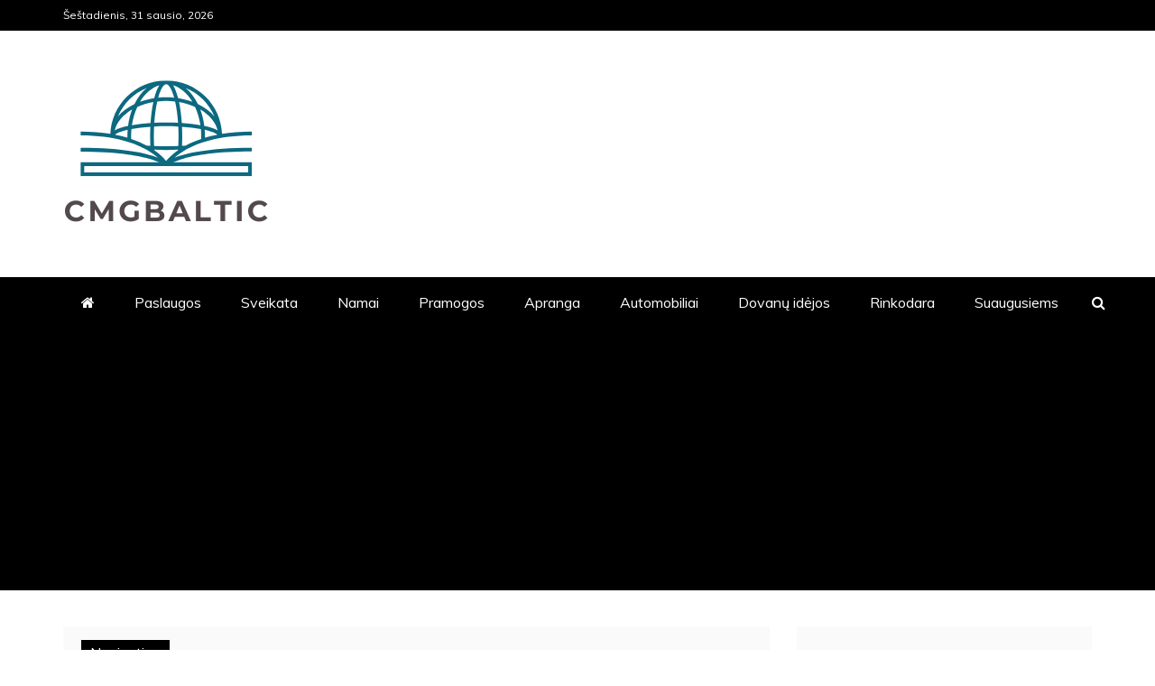

--- FILE ---
content_type: text/html; charset=UTF-8
request_url: https://cmgbaltic.lt/category/sveikata/
body_size: 17065
content:
<!doctype html>
<html lang="lt-LT">
<head>
    <meta charset="UTF-8">
    <meta name="viewport" content="width=device-width, initial-scale=1">
    <link rel="profile" href="https://gmpg.org/xfn/11">
    <meta name='robots' content='index, follow, max-image-preview:large, max-snippet:-1, max-video-preview:-1' />

	<!-- This site is optimized with the Yoast SEO plugin v26.8 - https://yoast.com/product/yoast-seo-wordpress/ -->
	<title>Sveikata - CMGBaltic.lt</title>
	<link rel="canonical" href="https://cmgbaltic.lt/category/sveikata/" />
	<link rel="next" href="https://cmgbaltic.lt/category/sveikata/page/2/" />
	<meta property="og:locale" content="lt_LT" />
	<meta property="og:type" content="article" />
	<meta property="og:title" content="Sveikata - CMGBaltic.lt" />
	<meta property="og:url" content="https://cmgbaltic.lt/category/sveikata/" />
	<meta property="og:site_name" content="CMGBaltic.lt" />
	<meta name="twitter:card" content="summary_large_image" />
	<script type="application/ld+json" class="yoast-schema-graph">{"@context":"https://schema.org","@graph":[{"@type":"CollectionPage","@id":"https://cmgbaltic.lt/category/sveikata/","url":"https://cmgbaltic.lt/category/sveikata/","name":"Sveikata - CMGBaltic.lt","isPartOf":{"@id":"https://cmgbaltic.lt/#website"},"primaryImageOfPage":{"@id":"https://cmgbaltic.lt/category/sveikata/#primaryimage"},"image":{"@id":"https://cmgbaltic.lt/category/sveikata/#primaryimage"},"thumbnailUrl":"https://cmgbaltic.lt/wp-content/uploads/2026/01/Odos-berimai-nuo-streso-ir-nervu-priezastys-ligos-ir-veiksmingas-gydymas.jpg","breadcrumb":{"@id":"https://cmgbaltic.lt/category/sveikata/#breadcrumb"},"inLanguage":"lt-LT"},{"@type":"ImageObject","inLanguage":"lt-LT","@id":"https://cmgbaltic.lt/category/sveikata/#primaryimage","url":"https://cmgbaltic.lt/wp-content/uploads/2026/01/Odos-berimai-nuo-streso-ir-nervu-priezastys-ligos-ir-veiksmingas-gydymas.jpg","contentUrl":"https://cmgbaltic.lt/wp-content/uploads/2026/01/Odos-berimai-nuo-streso-ir-nervu-priezastys-ligos-ir-veiksmingas-gydymas.jpg","width":1216,"height":640},{"@type":"BreadcrumbList","@id":"https://cmgbaltic.lt/category/sveikata/#breadcrumb","itemListElement":[{"@type":"ListItem","position":1,"name":"Home","item":"https://cmgbaltic.lt/"},{"@type":"ListItem","position":2,"name":"Sveikata"}]},{"@type":"WebSite","@id":"https://cmgbaltic.lt/#website","url":"https://cmgbaltic.lt/","name":"CMGBaltic.lt","description":"Tai daugiau nei įprastas Straipsnių katalogas, kadangi kiekvieną dieną yra skelbiamos įvairiausi patarimai.","publisher":{"@id":"https://cmgbaltic.lt/#organization"},"potentialAction":[{"@type":"SearchAction","target":{"@type":"EntryPoint","urlTemplate":"https://cmgbaltic.lt/?s={search_term_string}"},"query-input":{"@type":"PropertyValueSpecification","valueRequired":true,"valueName":"search_term_string"}}],"inLanguage":"lt-LT"},{"@type":"Organization","@id":"https://cmgbaltic.lt/#organization","name":"CMGBaltic.lt","url":"https://cmgbaltic.lt/","logo":{"@type":"ImageObject","inLanguage":"lt-LT","@id":"https://cmgbaltic.lt/#/schema/logo/image/","url":"https://cmgbaltic.lt/wp-content/uploads/2025/04/CMGBALTIC-LOGO-e1745742265272.png","contentUrl":"https://cmgbaltic.lt/wp-content/uploads/2025/04/CMGBALTIC-LOGO-e1745742265272.png","width":229,"height":165,"caption":"CMGBaltic.lt"},"image":{"@id":"https://cmgbaltic.lt/#/schema/logo/image/"}}]}</script>
	<!-- / Yoast SEO plugin. -->


<link rel='dns-prefetch' href='//www.googletagmanager.com' />
<link rel='dns-prefetch' href='//fonts.googleapis.com' />
<link rel='dns-prefetch' href='//pagead2.googlesyndication.com' />
<link rel="alternate" type="application/rss+xml" title="CMGBaltic.lt &raquo; Įrašų RSS srautas" href="https://cmgbaltic.lt/feed/" />
<link rel="alternate" type="application/rss+xml" title="CMGBaltic.lt &raquo; Komentarų RSS srautas" href="https://cmgbaltic.lt/comments/feed/" />
<link rel="alternate" type="application/rss+xml" title="CMGBaltic.lt &raquo; Kategorijos „Sveikata“ RSS srautas" href="https://cmgbaltic.lt/category/sveikata/feed/" />
<style id='wp-img-auto-sizes-contain-inline-css' type='text/css'>
img:is([sizes=auto i],[sizes^="auto," i]){contain-intrinsic-size:3000px 1500px}
/*# sourceURL=wp-img-auto-sizes-contain-inline-css */
</style>

<style id='wp-emoji-styles-inline-css' type='text/css'>

	img.wp-smiley, img.emoji {
		display: inline !important;
		border: none !important;
		box-shadow: none !important;
		height: 1em !important;
		width: 1em !important;
		margin: 0 0.07em !important;
		vertical-align: -0.1em !important;
		background: none !important;
		padding: 0 !important;
	}
/*# sourceURL=wp-emoji-styles-inline-css */
</style>
<link rel='stylesheet' id='wp-block-library-css' href='https://cmgbaltic.lt/wp-includes/css/dist/block-library/style.min.css?ver=6.9' type='text/css' media='all' />
<style id='global-styles-inline-css' type='text/css'>
:root{--wp--preset--aspect-ratio--square: 1;--wp--preset--aspect-ratio--4-3: 4/3;--wp--preset--aspect-ratio--3-4: 3/4;--wp--preset--aspect-ratio--3-2: 3/2;--wp--preset--aspect-ratio--2-3: 2/3;--wp--preset--aspect-ratio--16-9: 16/9;--wp--preset--aspect-ratio--9-16: 9/16;--wp--preset--color--black: #000000;--wp--preset--color--cyan-bluish-gray: #abb8c3;--wp--preset--color--white: #ffffff;--wp--preset--color--pale-pink: #f78da7;--wp--preset--color--vivid-red: #cf2e2e;--wp--preset--color--luminous-vivid-orange: #ff6900;--wp--preset--color--luminous-vivid-amber: #fcb900;--wp--preset--color--light-green-cyan: #7bdcb5;--wp--preset--color--vivid-green-cyan: #00d084;--wp--preset--color--pale-cyan-blue: #8ed1fc;--wp--preset--color--vivid-cyan-blue: #0693e3;--wp--preset--color--vivid-purple: #9b51e0;--wp--preset--gradient--vivid-cyan-blue-to-vivid-purple: linear-gradient(135deg,rgb(6,147,227) 0%,rgb(155,81,224) 100%);--wp--preset--gradient--light-green-cyan-to-vivid-green-cyan: linear-gradient(135deg,rgb(122,220,180) 0%,rgb(0,208,130) 100%);--wp--preset--gradient--luminous-vivid-amber-to-luminous-vivid-orange: linear-gradient(135deg,rgb(252,185,0) 0%,rgb(255,105,0) 100%);--wp--preset--gradient--luminous-vivid-orange-to-vivid-red: linear-gradient(135deg,rgb(255,105,0) 0%,rgb(207,46,46) 100%);--wp--preset--gradient--very-light-gray-to-cyan-bluish-gray: linear-gradient(135deg,rgb(238,238,238) 0%,rgb(169,184,195) 100%);--wp--preset--gradient--cool-to-warm-spectrum: linear-gradient(135deg,rgb(74,234,220) 0%,rgb(151,120,209) 20%,rgb(207,42,186) 40%,rgb(238,44,130) 60%,rgb(251,105,98) 80%,rgb(254,248,76) 100%);--wp--preset--gradient--blush-light-purple: linear-gradient(135deg,rgb(255,206,236) 0%,rgb(152,150,240) 100%);--wp--preset--gradient--blush-bordeaux: linear-gradient(135deg,rgb(254,205,165) 0%,rgb(254,45,45) 50%,rgb(107,0,62) 100%);--wp--preset--gradient--luminous-dusk: linear-gradient(135deg,rgb(255,203,112) 0%,rgb(199,81,192) 50%,rgb(65,88,208) 100%);--wp--preset--gradient--pale-ocean: linear-gradient(135deg,rgb(255,245,203) 0%,rgb(182,227,212) 50%,rgb(51,167,181) 100%);--wp--preset--gradient--electric-grass: linear-gradient(135deg,rgb(202,248,128) 0%,rgb(113,206,126) 100%);--wp--preset--gradient--midnight: linear-gradient(135deg,rgb(2,3,129) 0%,rgb(40,116,252) 100%);--wp--preset--font-size--small: 13px;--wp--preset--font-size--medium: 20px;--wp--preset--font-size--large: 36px;--wp--preset--font-size--x-large: 42px;--wp--preset--spacing--20: 0.44rem;--wp--preset--spacing--30: 0.67rem;--wp--preset--spacing--40: 1rem;--wp--preset--spacing--50: 1.5rem;--wp--preset--spacing--60: 2.25rem;--wp--preset--spacing--70: 3.38rem;--wp--preset--spacing--80: 5.06rem;--wp--preset--shadow--natural: 6px 6px 9px rgba(0, 0, 0, 0.2);--wp--preset--shadow--deep: 12px 12px 50px rgba(0, 0, 0, 0.4);--wp--preset--shadow--sharp: 6px 6px 0px rgba(0, 0, 0, 0.2);--wp--preset--shadow--outlined: 6px 6px 0px -3px rgb(255, 255, 255), 6px 6px rgb(0, 0, 0);--wp--preset--shadow--crisp: 6px 6px 0px rgb(0, 0, 0);}:where(.is-layout-flex){gap: 0.5em;}:where(.is-layout-grid){gap: 0.5em;}body .is-layout-flex{display: flex;}.is-layout-flex{flex-wrap: wrap;align-items: center;}.is-layout-flex > :is(*, div){margin: 0;}body .is-layout-grid{display: grid;}.is-layout-grid > :is(*, div){margin: 0;}:where(.wp-block-columns.is-layout-flex){gap: 2em;}:where(.wp-block-columns.is-layout-grid){gap: 2em;}:where(.wp-block-post-template.is-layout-flex){gap: 1.25em;}:where(.wp-block-post-template.is-layout-grid){gap: 1.25em;}.has-black-color{color: var(--wp--preset--color--black) !important;}.has-cyan-bluish-gray-color{color: var(--wp--preset--color--cyan-bluish-gray) !important;}.has-white-color{color: var(--wp--preset--color--white) !important;}.has-pale-pink-color{color: var(--wp--preset--color--pale-pink) !important;}.has-vivid-red-color{color: var(--wp--preset--color--vivid-red) !important;}.has-luminous-vivid-orange-color{color: var(--wp--preset--color--luminous-vivid-orange) !important;}.has-luminous-vivid-amber-color{color: var(--wp--preset--color--luminous-vivid-amber) !important;}.has-light-green-cyan-color{color: var(--wp--preset--color--light-green-cyan) !important;}.has-vivid-green-cyan-color{color: var(--wp--preset--color--vivid-green-cyan) !important;}.has-pale-cyan-blue-color{color: var(--wp--preset--color--pale-cyan-blue) !important;}.has-vivid-cyan-blue-color{color: var(--wp--preset--color--vivid-cyan-blue) !important;}.has-vivid-purple-color{color: var(--wp--preset--color--vivid-purple) !important;}.has-black-background-color{background-color: var(--wp--preset--color--black) !important;}.has-cyan-bluish-gray-background-color{background-color: var(--wp--preset--color--cyan-bluish-gray) !important;}.has-white-background-color{background-color: var(--wp--preset--color--white) !important;}.has-pale-pink-background-color{background-color: var(--wp--preset--color--pale-pink) !important;}.has-vivid-red-background-color{background-color: var(--wp--preset--color--vivid-red) !important;}.has-luminous-vivid-orange-background-color{background-color: var(--wp--preset--color--luminous-vivid-orange) !important;}.has-luminous-vivid-amber-background-color{background-color: var(--wp--preset--color--luminous-vivid-amber) !important;}.has-light-green-cyan-background-color{background-color: var(--wp--preset--color--light-green-cyan) !important;}.has-vivid-green-cyan-background-color{background-color: var(--wp--preset--color--vivid-green-cyan) !important;}.has-pale-cyan-blue-background-color{background-color: var(--wp--preset--color--pale-cyan-blue) !important;}.has-vivid-cyan-blue-background-color{background-color: var(--wp--preset--color--vivid-cyan-blue) !important;}.has-vivid-purple-background-color{background-color: var(--wp--preset--color--vivid-purple) !important;}.has-black-border-color{border-color: var(--wp--preset--color--black) !important;}.has-cyan-bluish-gray-border-color{border-color: var(--wp--preset--color--cyan-bluish-gray) !important;}.has-white-border-color{border-color: var(--wp--preset--color--white) !important;}.has-pale-pink-border-color{border-color: var(--wp--preset--color--pale-pink) !important;}.has-vivid-red-border-color{border-color: var(--wp--preset--color--vivid-red) !important;}.has-luminous-vivid-orange-border-color{border-color: var(--wp--preset--color--luminous-vivid-orange) !important;}.has-luminous-vivid-amber-border-color{border-color: var(--wp--preset--color--luminous-vivid-amber) !important;}.has-light-green-cyan-border-color{border-color: var(--wp--preset--color--light-green-cyan) !important;}.has-vivid-green-cyan-border-color{border-color: var(--wp--preset--color--vivid-green-cyan) !important;}.has-pale-cyan-blue-border-color{border-color: var(--wp--preset--color--pale-cyan-blue) !important;}.has-vivid-cyan-blue-border-color{border-color: var(--wp--preset--color--vivid-cyan-blue) !important;}.has-vivid-purple-border-color{border-color: var(--wp--preset--color--vivid-purple) !important;}.has-vivid-cyan-blue-to-vivid-purple-gradient-background{background: var(--wp--preset--gradient--vivid-cyan-blue-to-vivid-purple) !important;}.has-light-green-cyan-to-vivid-green-cyan-gradient-background{background: var(--wp--preset--gradient--light-green-cyan-to-vivid-green-cyan) !important;}.has-luminous-vivid-amber-to-luminous-vivid-orange-gradient-background{background: var(--wp--preset--gradient--luminous-vivid-amber-to-luminous-vivid-orange) !important;}.has-luminous-vivid-orange-to-vivid-red-gradient-background{background: var(--wp--preset--gradient--luminous-vivid-orange-to-vivid-red) !important;}.has-very-light-gray-to-cyan-bluish-gray-gradient-background{background: var(--wp--preset--gradient--very-light-gray-to-cyan-bluish-gray) !important;}.has-cool-to-warm-spectrum-gradient-background{background: var(--wp--preset--gradient--cool-to-warm-spectrum) !important;}.has-blush-light-purple-gradient-background{background: var(--wp--preset--gradient--blush-light-purple) !important;}.has-blush-bordeaux-gradient-background{background: var(--wp--preset--gradient--blush-bordeaux) !important;}.has-luminous-dusk-gradient-background{background: var(--wp--preset--gradient--luminous-dusk) !important;}.has-pale-ocean-gradient-background{background: var(--wp--preset--gradient--pale-ocean) !important;}.has-electric-grass-gradient-background{background: var(--wp--preset--gradient--electric-grass) !important;}.has-midnight-gradient-background{background: var(--wp--preset--gradient--midnight) !important;}.has-small-font-size{font-size: var(--wp--preset--font-size--small) !important;}.has-medium-font-size{font-size: var(--wp--preset--font-size--medium) !important;}.has-large-font-size{font-size: var(--wp--preset--font-size--large) !important;}.has-x-large-font-size{font-size: var(--wp--preset--font-size--x-large) !important;}
/*# sourceURL=global-styles-inline-css */
</style>

<style id='classic-theme-styles-inline-css' type='text/css'>
/*! This file is auto-generated */
.wp-block-button__link{color:#fff;background-color:#32373c;border-radius:9999px;box-shadow:none;text-decoration:none;padding:calc(.667em + 2px) calc(1.333em + 2px);font-size:1.125em}.wp-block-file__button{background:#32373c;color:#fff;text-decoration:none}
/*# sourceURL=/wp-includes/css/classic-themes.min.css */
</style>
<link rel='stylesheet' id='refined-blocks-heading-css' href='//fonts.googleapis.com/css?family=Oswald&#038;ver=6.9' type='text/css' media='all' />
<link rel='stylesheet' id='refined-magazine-style-css' href='https://cmgbaltic.lt/wp-content/themes/refined-magazine/style.css?ver=6.9' type='text/css' media='all' />
<style id='refined-magazine-style-inline-css' type='text/css'>
.site-branding h1, .site-branding p.site-title,.ct-dark-mode .site-title a, .site-title, .site-title a, .site-title a:hover, .site-title a:visited:hover { color: #blank; }.ct-dark-mode .site-title a:hover,.site-title a:hover, .site-title a:visited:hover, .ct-dark-mode .site-title a:visited:hover { color: #4c4c4c; }.entry-content a, .entry-title a:hover, .related-title a:hover, .posts-navigation .nav-previous a:hover, .post-navigation .nav-previous a:hover, .posts-navigation .nav-next a:hover, .post-navigation .nav-next a:hover, #comments .comment-content a:hover, #comments .comment-author a:hover, .offcanvas-menu nav ul.top-menu li a:hover, .offcanvas-menu nav ul.top-menu li.current-menu-item > a, .error-404-title, #refined-magazine-breadcrumbs a:hover, .entry-content a.read-more-text:hover, a:hover, a:visited:hover, .widget_refined_magazine_category_tabbed_widget.widget ul.ct-nav-tabs li a  { color : #000000; }.candid-refined-post-format, .refined-magazine-featured-block .refined-magazine-col-2 .candid-refined-post-format, .cat-links a,.top-bar,.main-navigation ul li a:hover, .main-navigation ul li.current-menu-item > a, .main-navigation ul li a:hover, .main-navigation ul li.current-menu-item > a, .trending-title, .search-form input[type=submit], input[type="submit"], ::selection, #toTop, .breadcrumbs span.breadcrumb, article.sticky .refined-magazine-content-container, .candid-pagination .page-numbers.current, .candid-pagination .page-numbers:hover, .ct-title-head, .widget-title:before, .widget ul.ct-nav-tabs:before, .widget ul.ct-nav-tabs li.ct-title-head:hover, .widget ul.ct-nav-tabs li.ct-title-head.ui-tabs-active { background-color : #000000; }.candid-refined-post-format, .refined-magazine-featured-block .refined-magazine-col-2 .candid-refined-post-format, blockquote, .search-form input[type="submit"], input[type="submit"], .candid-pagination .page-numbers { border-color : #000000; }.cat-links a:focus{ outline : 1px dashed #000000; }.ct-post-overlay .post-content, .ct-post-overlay .post-content a, .widget .ct-post-overlay .post-content a, .widget .ct-post-overlay .post-content a:visited, .ct-post-overlay .post-content a:visited:hover, .slide-details:hover .cat-links a { color: #fff; }.logo-wrapper-block{background-color : #ffffff; }@media (min-width: 1600px){.ct-boxed #page{max-width : 1344px; }}@media (min-width: 1450px){.ct-boxed #page{max-width : 1344px; }}
/*# sourceURL=refined-magazine-style-inline-css */
</style>
<link rel='stylesheet' id='refined-blocks-style-css' href='https://cmgbaltic.lt/wp-content/themes/refined-blocks/style.css?ver=6.9' type='text/css' media='all' />
<link rel='stylesheet' id='google-fonts-css' href='//fonts.googleapis.com/css?family=Slabo+27px%7CMuli&#038;display=swap&#038;ver=6.9' type='text/css' media='all' />
<link rel='stylesheet' id='font-awesome-css' href='https://cmgbaltic.lt/wp-content/themes/refined-magazine/candidthemes/assets/framework/Font-Awesome/css/font-awesome.min.css?ver=4.7.0' type='text/css' media='all' />
<link rel='stylesheet' id='slick-css-css' href='https://cmgbaltic.lt/wp-content/themes/refined-magazine/candidthemes/assets/framework/slick/slick.css?ver=6.9' type='text/css' media='all' />
<link rel='stylesheet' id='slick-theme-css-css' href='https://cmgbaltic.lt/wp-content/themes/refined-magazine/candidthemes/assets/framework/slick/slick-theme.css?ver=6.9' type='text/css' media='all' />
<script type="text/javascript" src="https://cmgbaltic.lt/wp-includes/js/jquery/jquery.min.js?ver=3.7.1" id="jquery-core-js"></script>
<script type="text/javascript" src="https://cmgbaltic.lt/wp-includes/js/jquery/jquery-migrate.min.js?ver=3.4.1" id="jquery-migrate-js"></script>

<!-- Google tag (gtag.js) snippet added by Site Kit -->
<!-- Google Analytics snippet added by Site Kit -->
<script type="text/javascript" src="https://www.googletagmanager.com/gtag/js?id=GT-KDZPPTF" id="google_gtagjs-js" async></script>
<script type="text/javascript" id="google_gtagjs-js-after">
/* <![CDATA[ */
window.dataLayer = window.dataLayer || [];function gtag(){dataLayer.push(arguments);}
gtag("set","linker",{"domains":["cmgbaltic.lt"]});
gtag("js", new Date());
gtag("set", "developer_id.dZTNiMT", true);
gtag("config", "GT-KDZPPTF");
 window._googlesitekit = window._googlesitekit || {}; window._googlesitekit.throttledEvents = []; window._googlesitekit.gtagEvent = (name, data) => { var key = JSON.stringify( { name, data } ); if ( !! window._googlesitekit.throttledEvents[ key ] ) { return; } window._googlesitekit.throttledEvents[ key ] = true; setTimeout( () => { delete window._googlesitekit.throttledEvents[ key ]; }, 5 ); gtag( "event", name, { ...data, event_source: "site-kit" } ); }; 
//# sourceURL=google_gtagjs-js-after
/* ]]> */
</script>
<link rel="https://api.w.org/" href="https://cmgbaltic.lt/wp-json/" /><link rel="alternate" title="JSON" type="application/json" href="https://cmgbaltic.lt/wp-json/wp/v2/categories/13" /><link rel="EditURI" type="application/rsd+xml" title="RSD" href="https://cmgbaltic.lt/xmlrpc.php?rsd" />
<meta name="generator" content="WordPress 6.9" />
<meta name="generator" content="Site Kit by Google 1.163.0" /><script type="application/ld+json">{"@context":"http:\/\/schema.org","@type":"ItemList","itemListElement":[{"@type":"ListItem","position":1,"item":{"@type":"Article","name":"K\u0105 rei\u0161kia sapnuoti, kad laukiesi: gilesn\u0117s prasm\u0117s, psichologin\u0117s ir dvasin\u0117s interpretacijos","url":"https:\/\/cmgbaltic.lt\/sapnuoti-kad-laukiesi\/"}},{"@type":"ListItem","position":2,"item":{"@type":"Article","name":"90-\u0173j\u0173 stilius Lietuvoje: mada, muzika, interjeras ir laisv\u0117s poj\u016btis pereinamuoju laikotarpiu","url":"https:\/\/cmgbaltic.lt\/90-stilius-lietuvoje\/"}},{"@type":"ListItem","position":3,"item":{"@type":"Article","name":"Planetos pagal dyd\u012f: kaip skiriasi Saul\u0117s sistemos mil\u017ein\u0117s ir uolin\u0117s planetos","url":"https:\/\/cmgbaltic.lt\/planetos-pagal-dydi\/"}},{"@type":"ListItem","position":4,"item":{"@type":"Article","name":"Odos b\u0117rimai nuo streso ir nerv\u0173: prie\u017eastys, ligos ir veiksmingas gydymas","url":"https:\/\/cmgbaltic.lt\/odos-berimai-nerviniu-pagrindu\/"}},{"@type":"ListItem","position":5,"item":{"@type":"Article","name":"Geriausias tinginio receptas: klasikinis desertas su patikrintais patarimais ir variacijomis","url":"https:\/\/cmgbaltic.lt\/geriausias-tinginio-receptas\/"}},{"@type":"ListItem","position":6,"item":{"@type":"Article","name":"K\u0105 rei\u0161kia kaistanti kair\u0117 ausis: prietarai, medicinin\u0117s prie\u017eastys ir kada sunerimti","url":"https:\/\/cmgbaltic.lt\/kaista-kaire-ausis\/"}},{"@type":"ListItem","position":7,"item":{"@type":"Article","name":"K\u0105 rei\u0161kia sapnuoti savo vestuves: gilios psichologin\u0117s ir dvasin\u0117s prasm\u0117s","url":"https:\/\/cmgbaltic.lt\/sapnuoti-savo-vestuves\/"}},{"@type":"ListItem","position":8,"item":{"@type":"Article","name":"Sapnuoti kapines: k\u0105 toks sapnas i\u0161 tikr\u0173j\u0173 rei\u0161kia ir koki\u0105 \u017einut\u0119 siun\u010dia j\u016bs\u0173 pas\u0105monei","url":"https:\/\/cmgbaltic.lt\/sapnuoti-kapines\/"}},{"@type":"ListItem","position":9,"item":{"@type":"Article","name":"K\u0105 rei\u0161kia sapnuoti mirus\u012f \u017emog\u0173: psichologiniai, dvasiniai ir emociniai paai\u0161kinimai","url":"https:\/\/cmgbaltic.lt\/sapnuoti-mirusi-zmogu-2\/"}},{"@type":"ListItem","position":10,"item":{"@type":"Article","name":"Kaip i\u0161virti krevetes: laiko, prieskoni\u0173 ir patiekimo gair\u0117s kiekvienai dienai ir \u0161ventei","url":"https:\/\/cmgbaltic.lt\/virtos-krevetes\/"}}]}</script>
<!-- Google AdSense meta tags added by Site Kit -->
<meta name="google-adsense-platform-account" content="ca-host-pub-2644536267352236">
<meta name="google-adsense-platform-domain" content="sitekit.withgoogle.com">
<!-- End Google AdSense meta tags added by Site Kit -->
		<style type="text/css">
					.site-title,
			.site-description {
				position: absolute;
				clip: rect(1px, 1px, 1px, 1px);
			}
        			.site-title a, .site-title{
				color: #blank;
			}
		</style>
		<style type="text/css" id="custom-background-css">
body.custom-background { background-color: #ffffff; }
</style>
	
<!-- Google AdSense snippet added by Site Kit -->
<script type="text/javascript" async="async" src="https://pagead2.googlesyndication.com/pagead/js/adsbygoogle.js?client=ca-pub-6113629534715083&amp;host=ca-host-pub-2644536267352236" crossorigin="anonymous"></script>

<!-- End Google AdSense snippet added by Site Kit -->
<style type="text/css">.saboxplugin-wrap{-webkit-box-sizing:border-box;-moz-box-sizing:border-box;-ms-box-sizing:border-box;box-sizing:border-box;border:1px solid #eee;width:100%;clear:both;display:block;overflow:hidden;word-wrap:break-word;position:relative}.saboxplugin-wrap .saboxplugin-gravatar{float:left;padding:0 20px 20px 20px}.saboxplugin-wrap .saboxplugin-gravatar img{max-width:100px;height:auto;border-radius:0;}.saboxplugin-wrap .saboxplugin-authorname{font-size:18px;line-height:1;margin:20px 0 0 20px;display:block}.saboxplugin-wrap .saboxplugin-authorname a{text-decoration:none}.saboxplugin-wrap .saboxplugin-authorname a:focus{outline:0}.saboxplugin-wrap .saboxplugin-desc{display:block;margin:5px 20px}.saboxplugin-wrap .saboxplugin-desc a{text-decoration:underline}.saboxplugin-wrap .saboxplugin-desc p{margin:5px 0 12px}.saboxplugin-wrap .saboxplugin-web{margin:0 20px 15px;text-align:left}.saboxplugin-wrap .sab-web-position{text-align:right}.saboxplugin-wrap .saboxplugin-web a{color:#ccc;text-decoration:none}.saboxplugin-wrap .saboxplugin-socials{position:relative;display:block;background:#fcfcfc;padding:5px;border-top:1px solid #eee}.saboxplugin-wrap .saboxplugin-socials a svg{width:20px;height:20px}.saboxplugin-wrap .saboxplugin-socials a svg .st2{fill:#fff; transform-origin:center center;}.saboxplugin-wrap .saboxplugin-socials a svg .st1{fill:rgba(0,0,0,.3)}.saboxplugin-wrap .saboxplugin-socials a:hover{opacity:.8;-webkit-transition:opacity .4s;-moz-transition:opacity .4s;-o-transition:opacity .4s;transition:opacity .4s;box-shadow:none!important;-webkit-box-shadow:none!important}.saboxplugin-wrap .saboxplugin-socials .saboxplugin-icon-color{box-shadow:none;padding:0;border:0;-webkit-transition:opacity .4s;-moz-transition:opacity .4s;-o-transition:opacity .4s;transition:opacity .4s;display:inline-block;color:#fff;font-size:0;text-decoration:inherit;margin:5px;-webkit-border-radius:0;-moz-border-radius:0;-ms-border-radius:0;-o-border-radius:0;border-radius:0;overflow:hidden}.saboxplugin-wrap .saboxplugin-socials .saboxplugin-icon-grey{text-decoration:inherit;box-shadow:none;position:relative;display:-moz-inline-stack;display:inline-block;vertical-align:middle;zoom:1;margin:10px 5px;color:#444;fill:#444}.clearfix:after,.clearfix:before{content:' ';display:table;line-height:0;clear:both}.ie7 .clearfix{zoom:1}.saboxplugin-socials.sabox-colored .saboxplugin-icon-color .sab-twitch{border-color:#38245c}.saboxplugin-socials.sabox-colored .saboxplugin-icon-color .sab-behance{border-color:#003eb0}.saboxplugin-socials.sabox-colored .saboxplugin-icon-color .sab-deviantart{border-color:#036824}.saboxplugin-socials.sabox-colored .saboxplugin-icon-color .sab-digg{border-color:#00327c}.saboxplugin-socials.sabox-colored .saboxplugin-icon-color .sab-dribbble{border-color:#ba1655}.saboxplugin-socials.sabox-colored .saboxplugin-icon-color .sab-facebook{border-color:#1e2e4f}.saboxplugin-socials.sabox-colored .saboxplugin-icon-color .sab-flickr{border-color:#003576}.saboxplugin-socials.sabox-colored .saboxplugin-icon-color .sab-github{border-color:#264874}.saboxplugin-socials.sabox-colored .saboxplugin-icon-color .sab-google{border-color:#0b51c5}.saboxplugin-socials.sabox-colored .saboxplugin-icon-color .sab-html5{border-color:#902e13}.saboxplugin-socials.sabox-colored .saboxplugin-icon-color .sab-instagram{border-color:#1630aa}.saboxplugin-socials.sabox-colored .saboxplugin-icon-color .sab-linkedin{border-color:#00344f}.saboxplugin-socials.sabox-colored .saboxplugin-icon-color .sab-pinterest{border-color:#5b040e}.saboxplugin-socials.sabox-colored .saboxplugin-icon-color .sab-reddit{border-color:#992900}.saboxplugin-socials.sabox-colored .saboxplugin-icon-color .sab-rss{border-color:#a43b0a}.saboxplugin-socials.sabox-colored .saboxplugin-icon-color .sab-sharethis{border-color:#5d8420}.saboxplugin-socials.sabox-colored .saboxplugin-icon-color .sab-soundcloud{border-color:#995200}.saboxplugin-socials.sabox-colored .saboxplugin-icon-color .sab-spotify{border-color:#0f612c}.saboxplugin-socials.sabox-colored .saboxplugin-icon-color .sab-stackoverflow{border-color:#a95009}.saboxplugin-socials.sabox-colored .saboxplugin-icon-color .sab-steam{border-color:#006388}.saboxplugin-socials.sabox-colored .saboxplugin-icon-color .sab-user_email{border-color:#b84e05}.saboxplugin-socials.sabox-colored .saboxplugin-icon-color .sab-tumblr{border-color:#10151b}.saboxplugin-socials.sabox-colored .saboxplugin-icon-color .sab-twitter{border-color:#0967a0}.saboxplugin-socials.sabox-colored .saboxplugin-icon-color .sab-vimeo{border-color:#0d7091}.saboxplugin-socials.sabox-colored .saboxplugin-icon-color .sab-windows{border-color:#003f71}.saboxplugin-socials.sabox-colored .saboxplugin-icon-color .sab-whatsapp{border-color:#003f71}.saboxplugin-socials.sabox-colored .saboxplugin-icon-color .sab-wordpress{border-color:#0f3647}.saboxplugin-socials.sabox-colored .saboxplugin-icon-color .sab-yahoo{border-color:#14002d}.saboxplugin-socials.sabox-colored .saboxplugin-icon-color .sab-youtube{border-color:#900}.saboxplugin-socials.sabox-colored .saboxplugin-icon-color .sab-xing{border-color:#000202}.saboxplugin-socials.sabox-colored .saboxplugin-icon-color .sab-mixcloud{border-color:#2475a0}.saboxplugin-socials.sabox-colored .saboxplugin-icon-color .sab-vk{border-color:#243549}.saboxplugin-socials.sabox-colored .saboxplugin-icon-color .sab-medium{border-color:#00452c}.saboxplugin-socials.sabox-colored .saboxplugin-icon-color .sab-quora{border-color:#420e00}.saboxplugin-socials.sabox-colored .saboxplugin-icon-color .sab-meetup{border-color:#9b181c}.saboxplugin-socials.sabox-colored .saboxplugin-icon-color .sab-goodreads{border-color:#000}.saboxplugin-socials.sabox-colored .saboxplugin-icon-color .sab-snapchat{border-color:#999700}.saboxplugin-socials.sabox-colored .saboxplugin-icon-color .sab-500px{border-color:#00557f}.saboxplugin-socials.sabox-colored .saboxplugin-icon-color .sab-mastodont{border-color:#185886}.sabox-plus-item{margin-bottom:20px}@media screen and (max-width:480px){.saboxplugin-wrap{text-align:center}.saboxplugin-wrap .saboxplugin-gravatar{float:none;padding:20px 0;text-align:center;margin:0 auto;display:block}.saboxplugin-wrap .saboxplugin-gravatar img{float:none;display:inline-block;display:-moz-inline-stack;vertical-align:middle;zoom:1}.saboxplugin-wrap .saboxplugin-desc{margin:0 10px 20px;text-align:center}.saboxplugin-wrap .saboxplugin-authorname{text-align:center;margin:10px 0 20px}}body .saboxplugin-authorname a,body .saboxplugin-authorname a:hover{box-shadow:none;-webkit-box-shadow:none}a.sab-profile-edit{font-size:16px!important;line-height:1!important}.sab-edit-settings a,a.sab-profile-edit{color:#0073aa!important;box-shadow:none!important;-webkit-box-shadow:none!important}.sab-edit-settings{margin-right:15px;position:absolute;right:0;z-index:2;bottom:10px;line-height:20px}.sab-edit-settings i{margin-left:5px}.saboxplugin-socials{line-height:1!important}.rtl .saboxplugin-wrap .saboxplugin-gravatar{float:right}.rtl .saboxplugin-wrap .saboxplugin-authorname{display:flex;align-items:center}.rtl .saboxplugin-wrap .saboxplugin-authorname .sab-profile-edit{margin-right:10px}.rtl .sab-edit-settings{right:auto;left:0}img.sab-custom-avatar{max-width:75px;}.saboxplugin-wrap {margin-top:0px; margin-bottom:0px; padding: 0px 0px }.saboxplugin-wrap .saboxplugin-authorname {font-size:18px; line-height:25px;}.saboxplugin-wrap .saboxplugin-desc p, .saboxplugin-wrap .saboxplugin-desc {font-size:14px !important; line-height:21px !important;}.saboxplugin-wrap .saboxplugin-web {font-size:14px;}.saboxplugin-wrap .saboxplugin-socials a svg {width:18px;height:18px;}</style><link rel="icon" href="https://cmgbaltic.lt/wp-content/uploads/2025/04/cropped-CMGBALTIC-IKONELE-32x32.jpg" sizes="32x32" />
<link rel="icon" href="https://cmgbaltic.lt/wp-content/uploads/2025/04/cropped-CMGBALTIC-IKONELE-192x192.jpg" sizes="192x192" />
<link rel="apple-touch-icon" href="https://cmgbaltic.lt/wp-content/uploads/2025/04/cropped-CMGBALTIC-IKONELE-180x180.jpg" />
<meta name="msapplication-TileImage" content="https://cmgbaltic.lt/wp-content/uploads/2025/04/cropped-CMGBALTIC-IKONELE-270x270.jpg" />
</head>
<body class="archive category category-sveikata category-13 custom-background wp-custom-logo wp-embed-responsive wp-theme-refined-magazine wp-child-theme-refined-blocks hfeed ct-full-layout right-sidebar" itemtype="https://schema.org/Blog" itemscope>
<div id="page" class="site">
            <a class="skip-link screen-reader-text"
           href="#content">Skip to content</a>
                <header id="masthead" class="site-header" itemtype="https://schema.org/WPHeader" itemscope>
                <div class="overlay"></div>
                <div class="top-bar">
        <a href="#" class="ct-show-hide-top"> <i class="fa fa-chevron-down"></i> </a>
        <div class="container-inner clearfix">

            <div class="top-left-col clearfix">

        
            <div class="ct-clock float-left">
                <div id="ct-date">
                    Šeštadienis, 31 sausio, 2026                </div>
            </div>

        
                <nav class="float-left">
                                    </nav>
        
        </div>

                <div class="top-right-col clearfix">
                </div> <!-- .top-right-col -->
                </div> <!-- .container-inner -->
        </div> <!-- .top-bar -->

                            <div class="logo-wrapper-block">
                    <div class="container-inner clearfix logo-wrapper-container">
        <div class="logo-wrapper float-left">
            <div class="site-branding">

                <div class="refined-magazine-logo-container">
                    <a href="https://cmgbaltic.lt/" class="custom-logo-link" rel="home"><img width="229" height="165" src="https://cmgbaltic.lt/wp-content/uploads/2025/04/CMGBALTIC-LOGO-e1745742265272.png" class="custom-logo" alt="CMGBALTIC LOGO" decoding="async" /></a>                        <p class="site-title"><a href="https://cmgbaltic.lt/"
                                                 rel="home">CMGBaltic.lt</a></p>
                                            <p class="site-description">Tai daugiau nei įprastas Straipsnių katalogas, kadangi kiekvieną dieną yra skelbiamos įvairiausi patarimai.</p>
                                    </div> <!-- refined-magazine-logo-container -->
            </div><!-- .site-branding -->
        </div> <!-- .logo-wrapper -->
                </div> <!-- .container-inner -->
        </div> <!-- .logo-wrapper-block -->
                <div class="refined-magazine-menu-container ">
            <div class="container-inner clearfix">
                <nav id="site-navigation"
                     class="main-navigation" itemtype="https://schema.org/SiteNavigationElement" itemscope>
                    <div class="navbar-header clearfix">
                        <button class="menu-toggle" aria-controls="primary-menu"
                                aria-expanded="false">
                            <span> </span>
                        </button>
                    </div>
                    <ul id="primary-menu" class="nav navbar-nav nav-menu">
                                                    <li class=""><a href="https://cmgbaltic.lt/">
                                    <i class="fa fa-home"></i> </a></li>
                                                <li id="menu-item-425" class="menu-item menu-item-type-taxonomy menu-item-object-category menu-item-425"><a href="https://cmgbaltic.lt/category/paslaugos/">Paslaugos</a></li>
<li id="menu-item-426" class="menu-item menu-item-type-taxonomy menu-item-object-category current-menu-item menu-item-426"><a href="https://cmgbaltic.lt/category/sveikata/" aria-current="page">Sveikata</a></li>
<li id="menu-item-427" class="menu-item menu-item-type-taxonomy menu-item-object-category menu-item-427"><a href="https://cmgbaltic.lt/category/namai/">Namai</a></li>
<li id="menu-item-428" class="menu-item menu-item-type-taxonomy menu-item-object-category menu-item-428"><a href="https://cmgbaltic.lt/category/pramogos/">Pramogos</a></li>
<li id="menu-item-429" class="menu-item menu-item-type-taxonomy menu-item-object-category menu-item-429"><a href="https://cmgbaltic.lt/category/apranga/">Apranga</a></li>
<li id="menu-item-430" class="menu-item menu-item-type-taxonomy menu-item-object-category menu-item-430"><a href="https://cmgbaltic.lt/category/automobiliai/">Automobiliai</a></li>
<li id="menu-item-431" class="menu-item menu-item-type-taxonomy menu-item-object-category menu-item-431"><a href="https://cmgbaltic.lt/category/dovanu-idejos/">Dovanų idėjos</a></li>
<li id="menu-item-432" class="menu-item menu-item-type-taxonomy menu-item-object-category menu-item-432"><a href="https://cmgbaltic.lt/category/rinkodara/">Rinkodara</a></li>
<li id="menu-item-433" class="menu-item menu-item-type-taxonomy menu-item-object-category menu-item-433"><a href="https://cmgbaltic.lt/category/suaugusiems/">Suaugusiems</a></li>
                    </ul>
                </nav><!-- #site-navigation -->

                                    <div class="ct-menu-search"><a class="search-icon-box" href="#"> <i class="fa fa-search"></i>
                        </a></div>
                    <div class="top-bar-search">
                        <form role="search" method="get" class="search-form" action="https://cmgbaltic.lt/">
				<label>
					<span class="screen-reader-text">Ieškoti:</span>
					<input type="search" class="search-field" placeholder="Ieškoti &hellip;" value="" name="s" />
				</label>
				<input type="submit" class="search-submit" value="Paieška" />
			</form>                        <button type="button" class="close"></button>
                    </div>
                            </div> <!-- .container-inner -->
        </div> <!-- refined-magazine-menu-container -->
                </header><!-- #masthead -->
        
    <div id="content" class="site-content">
                <div class="container-inner ct-container-main clearfix">
    <div id="primary" class="content-area">
        <main id="main" class="site-main">

                            <div class="breadcrumbs">
                    <div class='breadcrumbs init-animate clearfix'><span class='breadcrumb'>Navigation</span><div id='refined-magazine-breadcrumbs' class='clearfix'><div role="navigation" aria-label="Breadcrumbs" class="breadcrumb-trail breadcrumbs" itemprop="breadcrumb"><ul class="trail-items" itemscope itemtype="http://schema.org/BreadcrumbList"><meta name="numberOfItems" content="2" /><meta name="itemListOrder" content="Ascending" /><li itemprop="itemListElement" itemscope itemtype="http://schema.org/ListItem" class="trail-item trail-begin"><a href="https://cmgbaltic.lt" rel="home"><span itemprop="name">Home</span></a><meta itemprop="position" content="1" /></li><li itemprop="itemListElement" itemscope itemtype="http://schema.org/ListItem" class="trail-item trail-end"><span itemprop="name">Sveikata</span><meta itemprop="position" content="2" /></li></ul></div></div></div>                </div>
                
                <header class="page-header">
                    <h1 class="entry-title">Sveikata</h1>                </header><!-- .page-header -->


                <div class="ct-post-list clearfix">
                    <article id="post-3717" class="post-3717 post type-post status-publish format-standard has-post-thumbnail hentry category-ligos two-columns" itemtype="https://schema.org/CreativeWork" itemscope>
        <div class="refined-magazine-content-container refined-magazine-has-thumbnail">
                    <div class="post-thumb">
                
            <a class="post-thumbnail" href="https://cmgbaltic.lt/odos-berimai-nerviniu-pagrindu/" aria-hidden="true" tabindex="-1">
                <img width="1170" height="616" src="https://cmgbaltic.lt/wp-content/uploads/2026/01/Odos-berimai-nuo-streso-ir-nervu-priezastys-ligos-ir-veiksmingas-gydymas-1170x616.jpg" class="attachment-refined-magazine-large-thumb size-refined-magazine-large-thumb wp-post-image" alt="Odos bėrimai nuo streso ir nervų: priežastys, ligos ir veiksmingas gydymas" itemprop="image" decoding="async" fetchpriority="high" srcset="https://cmgbaltic.lt/wp-content/uploads/2026/01/Odos-berimai-nuo-streso-ir-nervu-priezastys-ligos-ir-veiksmingas-gydymas-1170x616.jpg 1170w, https://cmgbaltic.lt/wp-content/uploads/2026/01/Odos-berimai-nuo-streso-ir-nervu-priezastys-ligos-ir-veiksmingas-gydymas-300x158.jpg 300w, https://cmgbaltic.lt/wp-content/uploads/2026/01/Odos-berimai-nuo-streso-ir-nervu-priezastys-ligos-ir-veiksmingas-gydymas-1024x539.jpg 1024w, https://cmgbaltic.lt/wp-content/uploads/2026/01/Odos-berimai-nuo-streso-ir-nervu-priezastys-ligos-ir-veiksmingas-gydymas-768x404.jpg 768w, https://cmgbaltic.lt/wp-content/uploads/2026/01/Odos-berimai-nuo-streso-ir-nervu-priezastys-ligos-ir-veiksmingas-gydymas.jpg 1216w" sizes="(max-width: 1170px) 100vw, 1170px" />            </a>

                    </div>
                <div class="refined-magazine-content-area">
            <header class="entry-header">

                <div class="post-meta">
                    <span class="cat-links"><a class="ct-cat-item-53" href="https://cmgbaltic.lt/category/sveikata/ligos/"  rel="category tag">Ligos</a> </span>                </div>
                <div class="entry-title" itemprop="headline"><a href="https://cmgbaltic.lt/odos-berimai-nerviniu-pagrindu/" rel="bookmark">Odos bėrimai nuo streso ir nervų: priežastys, ligos ir veiksmingas gydymas</a></div>                    <div class="entry-meta">
                        <span class="posted-on"><i class="fa fa-calendar"></i><a href="https://cmgbaltic.lt/odos-berimai-nerviniu-pagrindu/" rel="bookmark"><time class="entry-date published updated" datetime="2026-01-12T10:48:32+02:00">2026 12 sausio</time></a></span>                    </div><!-- .entry-meta -->
                            </header><!-- .entry-header -->


            <div class="entry-content">
                <p>Odos bėrimai nerviniu pagrindu – dažnas šiuolaikinio žmogaus palydovas, tačiau neretai jie klaidingai priskiriami tik alergijai ar „silpnai odai“. Stresas, nerimas, emocinės traumos ir lėtinis</p>

                                        <p><a href="https://cmgbaltic.lt/odos-berimai-nerviniu-pagrindu/" class="read-more-text">
                                Skaityti
                            </a></p>
                                    </div>
            <!-- .entry-content -->

            <footer class="entry-footer">
                            </footer><!-- .entry-footer -->

                    </div> <!-- .refined-magazine-content-area -->
    </div> <!-- .refined-magazine-content-container -->
</article><!-- #post-3717 -->
<article id="post-3713" class="post-3713 post type-post status-publish format-standard has-post-thumbnail hentry category-sveikata two-columns" itemtype="https://schema.org/CreativeWork" itemscope>
        <div class="refined-magazine-content-container refined-magazine-has-thumbnail">
                    <div class="post-thumb">
                
            <a class="post-thumbnail" href="https://cmgbaltic.lt/kaista-kaire-ausis/" aria-hidden="true" tabindex="-1">
                <img width="1170" height="616" src="https://cmgbaltic.lt/wp-content/uploads/2026/01/Ka-reiskia-kaistanti-kaire-ausis-prietarai-medicinines-priezastys-ir-kada-sunerimti-1170x616.jpg" class="attachment-refined-magazine-large-thumb size-refined-magazine-large-thumb wp-post-image" alt="Ką reiškia kaistanti kairė ausis: prietarai, medicininės priežastys ir kada sunerimti" itemprop="image" decoding="async" srcset="https://cmgbaltic.lt/wp-content/uploads/2026/01/Ka-reiskia-kaistanti-kaire-ausis-prietarai-medicinines-priezastys-ir-kada-sunerimti-1170x616.jpg 1170w, https://cmgbaltic.lt/wp-content/uploads/2026/01/Ka-reiskia-kaistanti-kaire-ausis-prietarai-medicinines-priezastys-ir-kada-sunerimti-300x158.jpg 300w, https://cmgbaltic.lt/wp-content/uploads/2026/01/Ka-reiskia-kaistanti-kaire-ausis-prietarai-medicinines-priezastys-ir-kada-sunerimti-1024x539.jpg 1024w, https://cmgbaltic.lt/wp-content/uploads/2026/01/Ka-reiskia-kaistanti-kaire-ausis-prietarai-medicinines-priezastys-ir-kada-sunerimti-768x404.jpg 768w, https://cmgbaltic.lt/wp-content/uploads/2026/01/Ka-reiskia-kaistanti-kaire-ausis-prietarai-medicinines-priezastys-ir-kada-sunerimti.jpg 1216w" sizes="(max-width: 1170px) 100vw, 1170px" />            </a>

                    </div>
                <div class="refined-magazine-content-area">
            <header class="entry-header">

                <div class="post-meta">
                    <span class="cat-links"><a class="ct-cat-item-13" href="https://cmgbaltic.lt/category/sveikata/"  rel="category tag">Sveikata</a> </span>                </div>
                <div class="entry-title" itemprop="headline"><a href="https://cmgbaltic.lt/kaista-kaire-ausis/" rel="bookmark">Ką reiškia kaistanti kairė ausis: prietarai, medicininės priežastys ir kada sunerimti</a></div>                    <div class="entry-meta">
                        <span class="posted-on"><i class="fa fa-calendar"></i><a href="https://cmgbaltic.lt/kaista-kaire-ausis/" rel="bookmark"><time class="entry-date published updated" datetime="2026-01-11T18:18:53+02:00">2026 11 sausio</time></a></span>                    </div><!-- .entry-meta -->
                            </header><!-- .entry-header -->


            <div class="entry-content">
                <p>Kaista kairė ausis – tai pojūtis, kurį bent kartą gyvenime yra patyręs beveik kiekvienas. Vieniems tai atrodo kaip mistinis ženklas, kiti žiūri į tai mediciniškai</p>

                                        <p><a href="https://cmgbaltic.lt/kaista-kaire-ausis/" class="read-more-text">
                                Skaityti
                            </a></p>
                                    </div>
            <!-- .entry-content -->

            <footer class="entry-footer">
                            </footer><!-- .entry-footer -->

                    </div> <!-- .refined-magazine-content-area -->
    </div> <!-- .refined-magazine-content-container -->
</article><!-- #post-3713 -->
<article id="post-3701" class="post-3701 post type-post status-publish format-standard has-post-thumbnail hentry category-sveikata two-columns" itemtype="https://schema.org/CreativeWork" itemscope>
        <div class="refined-magazine-content-container refined-magazine-has-thumbnail">
                    <div class="post-thumb">
                
            <a class="post-thumbnail" href="https://cmgbaltic.lt/ka-daryti-jei-liko-erkes-galva/" aria-hidden="true" tabindex="-1">
                <img width="1170" height="616" src="https://cmgbaltic.lt/wp-content/uploads/2026/01/Ka-daryti-jei-po-erkes-ikandimo-po-oda-liko-jos-galva-1170x616.jpg" class="attachment-refined-magazine-large-thumb size-refined-magazine-large-thumb wp-post-image" alt="Ką daryti, jei po erkės įkandimo po oda liko jos galva?" itemprop="image" decoding="async" srcset="https://cmgbaltic.lt/wp-content/uploads/2026/01/Ka-daryti-jei-po-erkes-ikandimo-po-oda-liko-jos-galva-1170x616.jpg 1170w, https://cmgbaltic.lt/wp-content/uploads/2026/01/Ka-daryti-jei-po-erkes-ikandimo-po-oda-liko-jos-galva-300x158.jpg 300w, https://cmgbaltic.lt/wp-content/uploads/2026/01/Ka-daryti-jei-po-erkes-ikandimo-po-oda-liko-jos-galva-1024x539.jpg 1024w, https://cmgbaltic.lt/wp-content/uploads/2026/01/Ka-daryti-jei-po-erkes-ikandimo-po-oda-liko-jos-galva-768x404.jpg 768w, https://cmgbaltic.lt/wp-content/uploads/2026/01/Ka-daryti-jei-po-erkes-ikandimo-po-oda-liko-jos-galva.jpg 1216w" sizes="(max-width: 1170px) 100vw, 1170px" />            </a>

                    </div>
                <div class="refined-magazine-content-area">
            <header class="entry-header">

                <div class="post-meta">
                    <span class="cat-links"><a class="ct-cat-item-13" href="https://cmgbaltic.lt/category/sveikata/"  rel="category tag">Sveikata</a> </span>                </div>
                <div class="entry-title" itemprop="headline"><a href="https://cmgbaltic.lt/ka-daryti-jei-liko-erkes-galva/" rel="bookmark">Ką daryti, jei po erkės įkandimo po oda liko jos galva?</a></div>                    <div class="entry-meta">
                        <span class="posted-on"><i class="fa fa-calendar"></i><a href="https://cmgbaltic.lt/ka-daryti-jei-liko-erkes-galva/" rel="bookmark"><time class="entry-date published updated" datetime="2026-01-10T15:48:31+02:00">2026 10 sausio</time></a></span>                    </div><!-- .entry-meta -->
                            </header><!-- .entry-header -->


            <div class="entry-content">
                <p>Erkės įsisiurbimas daugeliui kelia stresą, o dar daugiau nerimo atsiranda tada, kai ištraukus erkę po oda lieka jos galva ar burnos aparatas. Toks atvejis yra</p>

                                        <p><a href="https://cmgbaltic.lt/ka-daryti-jei-liko-erkes-galva/" class="read-more-text">
                                Skaityti
                            </a></p>
                                    </div>
            <!-- .entry-content -->

            <footer class="entry-footer">
                            </footer><!-- .entry-footer -->

                    </div> <!-- .refined-magazine-content-area -->
    </div> <!-- .refined-magazine-content-container -->
</article><!-- #post-3701 -->
<article id="post-3685" class="post-3685 post type-post status-publish format-standard has-post-thumbnail hentry category-ligos two-columns" itemtype="https://schema.org/CreativeWork" itemscope>
        <div class="refined-magazine-content-container refined-magazine-has-thumbnail">
                    <div class="post-thumb">
                
            <a class="post-thumbnail" href="https://cmgbaltic.lt/ka-galima-ir-ko-negalima-valgyti-sergant-cukralige/" aria-hidden="true" tabindex="-1">
                <img width="1170" height="616" src="https://cmgbaltic.lt/wp-content/uploads/2026/01/Mityba-sergant-cukriniu-diabetu-ka-valgyti-o-ko-vengti-1170x616.jpg" class="attachment-refined-magazine-large-thumb size-refined-magazine-large-thumb wp-post-image" alt="Mityba sergant cukriniu diabetu: ką valgyti, o ko vengti?" itemprop="image" decoding="async" loading="lazy" srcset="https://cmgbaltic.lt/wp-content/uploads/2026/01/Mityba-sergant-cukriniu-diabetu-ka-valgyti-o-ko-vengti-1170x616.jpg 1170w, https://cmgbaltic.lt/wp-content/uploads/2026/01/Mityba-sergant-cukriniu-diabetu-ka-valgyti-o-ko-vengti-300x158.jpg 300w, https://cmgbaltic.lt/wp-content/uploads/2026/01/Mityba-sergant-cukriniu-diabetu-ka-valgyti-o-ko-vengti-1024x539.jpg 1024w, https://cmgbaltic.lt/wp-content/uploads/2026/01/Mityba-sergant-cukriniu-diabetu-ka-valgyti-o-ko-vengti-768x404.jpg 768w, https://cmgbaltic.lt/wp-content/uploads/2026/01/Mityba-sergant-cukriniu-diabetu-ka-valgyti-o-ko-vengti.jpg 1216w" sizes="auto, (max-width: 1170px) 100vw, 1170px" />            </a>

                    </div>
                <div class="refined-magazine-content-area">
            <header class="entry-header">

                <div class="post-meta">
                    <span class="cat-links"><a class="ct-cat-item-53" href="https://cmgbaltic.lt/category/sveikata/ligos/"  rel="category tag">Ligos</a> </span>                </div>
                <div class="entry-title" itemprop="headline"><a href="https://cmgbaltic.lt/ka-galima-ir-ko-negalima-valgyti-sergant-cukralige/" rel="bookmark">Mityba sergant cukriniu diabetu: ką valgyti, o ko vengti?</a></div>                    <div class="entry-meta">
                        <span class="posted-on"><i class="fa fa-calendar"></i><a href="https://cmgbaltic.lt/ka-galima-ir-ko-negalima-valgyti-sergant-cukralige/" rel="bookmark"><time class="entry-date published updated" datetime="2026-01-08T18:18:40+02:00">2026 8 sausio</time></a></span>                    </div><!-- .entry-meta -->
                            </header><!-- .entry-header -->


            <div class="entry-content">
                <p>Sergant cukriniu diabetu mityba tampa viena svarbiausių kasdienio gyvenimo dalių. Nuo to, ką ir kada valgote, tiesiogiai priklauso gliukozės kiekis kraujyje, savijauta ir ilgalaikė komplikacijų</p>

                                        <p><a href="https://cmgbaltic.lt/ka-galima-ir-ko-negalima-valgyti-sergant-cukralige/" class="read-more-text">
                                Skaityti
                            </a></p>
                                    </div>
            <!-- .entry-content -->

            <footer class="entry-footer">
                            </footer><!-- .entry-footer -->

                    </div> <!-- .refined-magazine-content-area -->
    </div> <!-- .refined-magazine-content-container -->
</article><!-- #post-3685 -->
<article id="post-3663" class="post-3663 post type-post status-publish format-standard has-post-thumbnail hentry category-ligos two-columns" itemtype="https://schema.org/CreativeWork" itemscope>
        <div class="refined-magazine-content-container refined-magazine-has-thumbnail">
                    <div class="post-thumb">
                
            <a class="post-thumbnail" href="https://cmgbaltic.lt/apatinis-kraujo-spaudimas-47/" aria-hidden="true" tabindex="-1">
                <img width="1170" height="616" src="https://cmgbaltic.lt/wp-content/uploads/2026/01/Apatinis-kraujo-spaudimas-47-mmHg-ka-tai-reiskia-priezastys-simptomai-ir-kada-kreiptis-i-gydytoja-1170x616.jpg" class="attachment-refined-magazine-large-thumb size-refined-magazine-large-thumb wp-post-image" alt="Apatinis kraujo spaudimas 47 mmHg: ką tai reiškia, priežastys, simptomai ir kada kreiptis į gydytoją" itemprop="image" decoding="async" loading="lazy" srcset="https://cmgbaltic.lt/wp-content/uploads/2026/01/Apatinis-kraujo-spaudimas-47-mmHg-ka-tai-reiskia-priezastys-simptomai-ir-kada-kreiptis-i-gydytoja-1170x616.jpg 1170w, https://cmgbaltic.lt/wp-content/uploads/2026/01/Apatinis-kraujo-spaudimas-47-mmHg-ka-tai-reiskia-priezastys-simptomai-ir-kada-kreiptis-i-gydytoja-300x158.jpg 300w, https://cmgbaltic.lt/wp-content/uploads/2026/01/Apatinis-kraujo-spaudimas-47-mmHg-ka-tai-reiskia-priezastys-simptomai-ir-kada-kreiptis-i-gydytoja-1024x539.jpg 1024w, https://cmgbaltic.lt/wp-content/uploads/2026/01/Apatinis-kraujo-spaudimas-47-mmHg-ka-tai-reiskia-priezastys-simptomai-ir-kada-kreiptis-i-gydytoja-768x404.jpg 768w, https://cmgbaltic.lt/wp-content/uploads/2026/01/Apatinis-kraujo-spaudimas-47-mmHg-ka-tai-reiskia-priezastys-simptomai-ir-kada-kreiptis-i-gydytoja.jpg 1216w" sizes="auto, (max-width: 1170px) 100vw, 1170px" />            </a>

                    </div>
                <div class="refined-magazine-content-area">
            <header class="entry-header">

                <div class="post-meta">
                    <span class="cat-links"><a class="ct-cat-item-53" href="https://cmgbaltic.lt/category/sveikata/ligos/"  rel="category tag">Ligos</a> </span>                </div>
                <div class="entry-title" itemprop="headline"><a href="https://cmgbaltic.lt/apatinis-kraujo-spaudimas-47/" rel="bookmark">Apatinis kraujo spaudimas 47 mmHg: ką tai reiškia, priežastys, simptomai ir kada kreiptis į gydytoją</a></div>                    <div class="entry-meta">
                        <span class="posted-on"><i class="fa fa-calendar"></i><a href="https://cmgbaltic.lt/apatinis-kraujo-spaudimas-47/" rel="bookmark"><time class="entry-date published updated" datetime="2026-01-06T15:48:39+02:00">2026 6 sausio</time></a></span>                    </div><!-- .entry-meta -->
                            </header><!-- .entry-header -->


            <div class="entry-content">
                <p>Apatinis kraujo spaudimas 47 mmHg daugeliui žmonių kelia nerimą, ypač jei iki tol kraujospūdis buvo normalus. Straipsnyje paaiškinsime, ką reiškia toks žemas diastolinis spaudimas, kokios</p>

                                        <p><a href="https://cmgbaltic.lt/apatinis-kraujo-spaudimas-47/" class="read-more-text">
                                Skaityti
                            </a></p>
                                    </div>
            <!-- .entry-content -->

            <footer class="entry-footer">
                            </footer><!-- .entry-footer -->

                    </div> <!-- .refined-magazine-content-area -->
    </div> <!-- .refined-magazine-content-container -->
</article><!-- #post-3663 -->
<article id="post-3655" class="post-3655 post type-post status-publish format-standard has-post-thumbnail hentry category-ligos two-columns" itemtype="https://schema.org/CreativeWork" itemscope>
        <div class="refined-magazine-content-container refined-magazine-has-thumbnail">
                    <div class="post-thumb">
                
            <a class="post-thumbnail" href="https://cmgbaltic.lt/veziniai-limfmazgiai/" aria-hidden="true" tabindex="-1">
                <img width="1170" height="616" src="https://cmgbaltic.lt/wp-content/uploads/2026/01/Veziniai-limfmazgiai-simptomai-diagnoze-stadijos-nustatymas-ir-gydymo-galimybes-1170x616.jpg" class="attachment-refined-magazine-large-thumb size-refined-magazine-large-thumb wp-post-image" alt="Vėžiniai limfmazgiai: simptomai, diagnozė, stadijos nustatymas ir gydymo galimybės" itemprop="image" decoding="async" loading="lazy" srcset="https://cmgbaltic.lt/wp-content/uploads/2026/01/Veziniai-limfmazgiai-simptomai-diagnoze-stadijos-nustatymas-ir-gydymo-galimybes-1170x616.jpg 1170w, https://cmgbaltic.lt/wp-content/uploads/2026/01/Veziniai-limfmazgiai-simptomai-diagnoze-stadijos-nustatymas-ir-gydymo-galimybes-300x158.jpg 300w, https://cmgbaltic.lt/wp-content/uploads/2026/01/Veziniai-limfmazgiai-simptomai-diagnoze-stadijos-nustatymas-ir-gydymo-galimybes-1024x539.jpg 1024w, https://cmgbaltic.lt/wp-content/uploads/2026/01/Veziniai-limfmazgiai-simptomai-diagnoze-stadijos-nustatymas-ir-gydymo-galimybes-768x404.jpg 768w, https://cmgbaltic.lt/wp-content/uploads/2026/01/Veziniai-limfmazgiai-simptomai-diagnoze-stadijos-nustatymas-ir-gydymo-galimybes.jpg 1216w" sizes="auto, (max-width: 1170px) 100vw, 1170px" />            </a>

                    </div>
                <div class="refined-magazine-content-area">
            <header class="entry-header">

                <div class="post-meta">
                    <span class="cat-links"><a class="ct-cat-item-53" href="https://cmgbaltic.lt/category/sveikata/ligos/"  rel="category tag">Ligos</a> </span>                </div>
                <div class="entry-title" itemprop="headline"><a href="https://cmgbaltic.lt/veziniai-limfmazgiai/" rel="bookmark">Vėžiniai limfmazgiai: simptomai, diagnozė, stadijos nustatymas ir gydymo galimybės</a></div>                    <div class="entry-meta">
                        <span class="posted-on"><i class="fa fa-calendar"></i><a href="https://cmgbaltic.lt/veziniai-limfmazgiai/" rel="bookmark"><time class="entry-date published updated" datetime="2026-01-05T18:18:16+02:00">2026 5 sausio</time></a></span>                    </div><!-- .entry-meta -->
                            </header><!-- .entry-header -->


            <div class="entry-content">
                <p>Vėžiniai limfmazgiai – tai ne tik onkologų vartojamas terminas. Tai svarbi sąvoka visiems, kurie siekia geriau suprasti, kaip plinta vėžys, kokius simptomus jis gali sukelti</p>

                                        <p><a href="https://cmgbaltic.lt/veziniai-limfmazgiai/" class="read-more-text">
                                Skaityti
                            </a></p>
                                    </div>
            <!-- .entry-content -->

            <footer class="entry-footer">
                            </footer><!-- .entry-footer -->

                    </div> <!-- .refined-magazine-content-area -->
    </div> <!-- .refined-magazine-content-container -->
</article><!-- #post-3655 -->
<article id="post-3633" class="post-3633 post type-post status-publish format-standard has-post-thumbnail hentry category-ligos two-columns" itemtype="https://schema.org/CreativeWork" itemscope>
        <div class="refined-magazine-content-container refined-magazine-has-thumbnail">
                    <div class="post-thumb">
                
            <a class="post-thumbnail" href="https://cmgbaltic.lt/kepenu-ciroze-gyvenimo-trukme/" aria-hidden="true" tabindex="-1">
                <img width="1170" height="616" src="https://cmgbaltic.lt/wp-content/uploads/2026/01/Kepenu-ciroze-ir-gyvenimo-trukme-nuo-ko-priklauso-prognoze-ir-kaip-ja-pagerinti-1170x616.jpg" class="attachment-refined-magazine-large-thumb size-refined-magazine-large-thumb wp-post-image" alt="Kepenų cirozė ir gyvenimo trukmė: nuo ko priklauso prognozė ir kaip ją pagerinti" itemprop="image" decoding="async" loading="lazy" srcset="https://cmgbaltic.lt/wp-content/uploads/2026/01/Kepenu-ciroze-ir-gyvenimo-trukme-nuo-ko-priklauso-prognoze-ir-kaip-ja-pagerinti-1170x616.jpg 1170w, https://cmgbaltic.lt/wp-content/uploads/2026/01/Kepenu-ciroze-ir-gyvenimo-trukme-nuo-ko-priklauso-prognoze-ir-kaip-ja-pagerinti-300x158.jpg 300w, https://cmgbaltic.lt/wp-content/uploads/2026/01/Kepenu-ciroze-ir-gyvenimo-trukme-nuo-ko-priklauso-prognoze-ir-kaip-ja-pagerinti-1024x539.jpg 1024w, https://cmgbaltic.lt/wp-content/uploads/2026/01/Kepenu-ciroze-ir-gyvenimo-trukme-nuo-ko-priklauso-prognoze-ir-kaip-ja-pagerinti-768x404.jpg 768w, https://cmgbaltic.lt/wp-content/uploads/2026/01/Kepenu-ciroze-ir-gyvenimo-trukme-nuo-ko-priklauso-prognoze-ir-kaip-ja-pagerinti.jpg 1216w" sizes="auto, (max-width: 1170px) 100vw, 1170px" />            </a>

                    </div>
                <div class="refined-magazine-content-area">
            <header class="entry-header">

                <div class="post-meta">
                    <span class="cat-links"><a class="ct-cat-item-53" href="https://cmgbaltic.lt/category/sveikata/ligos/"  rel="category tag">Ligos</a> </span>                </div>
                <div class="entry-title" itemprop="headline"><a href="https://cmgbaltic.lt/kepenu-ciroze-gyvenimo-trukme/" rel="bookmark">Kepenų cirozė ir gyvenimo trukmė: nuo ko priklauso prognozė ir kaip ją pagerinti</a></div>                    <div class="entry-meta">
                        <span class="posted-on"><i class="fa fa-calendar"></i><a href="https://cmgbaltic.lt/kepenu-ciroze-gyvenimo-trukme/" rel="bookmark"><time class="entry-date published updated" datetime="2026-01-03T13:18:09+02:00">2026 3 sausio</time></a></span>                    </div><!-- .entry-meta -->
                            </header><!-- .entry-header -->


            <div class="entry-content">
                <p>Kepenų cirozė – tai lėtinė ir progresuojanti kepenų liga, galinti reikšmingai sutrumpinti gyvenimo trukmę. Vis dėlto prognozė labai priklauso nuo ligos stadijos, priežasties, gydymo ir</p>

                                        <p><a href="https://cmgbaltic.lt/kepenu-ciroze-gyvenimo-trukme/" class="read-more-text">
                                Skaityti
                            </a></p>
                                    </div>
            <!-- .entry-content -->

            <footer class="entry-footer">
                            </footer><!-- .entry-footer -->

                    </div> <!-- .refined-magazine-content-area -->
    </div> <!-- .refined-magazine-content-container -->
</article><!-- #post-3633 -->
<article id="post-3613" class="post-3613 post type-post status-publish format-standard has-post-thumbnail hentry category-sveikata two-columns" itemtype="https://schema.org/CreativeWork" itemscope>
        <div class="refined-magazine-content-container refined-magazine-has-thumbnail">
                    <div class="post-thumb">
                
            <a class="post-thumbnail" href="https://cmgbaltic.lt/kas-greitai-laisvina-vidurius-2/" aria-hidden="true" tabindex="-1">
                <img width="1170" height="616" src="https://cmgbaltic.lt/wp-content/uploads/2025/12/Kas-greitai-laisvina-vidurius-veiksmingos-ir-saugios-priemones-viduriu-uzkietejimui-palengvinti-1170x616.jpg" class="attachment-refined-magazine-large-thumb size-refined-magazine-large-thumb wp-post-image" alt="Kas greitai laisvina vidurius: veiksmingos ir saugios priemonės vidurių užkietėjimui palengvinti" itemprop="image" decoding="async" loading="lazy" srcset="https://cmgbaltic.lt/wp-content/uploads/2025/12/Kas-greitai-laisvina-vidurius-veiksmingos-ir-saugios-priemones-viduriu-uzkietejimui-palengvinti-1170x616.jpg 1170w, https://cmgbaltic.lt/wp-content/uploads/2025/12/Kas-greitai-laisvina-vidurius-veiksmingos-ir-saugios-priemones-viduriu-uzkietejimui-palengvinti-300x158.jpg 300w, https://cmgbaltic.lt/wp-content/uploads/2025/12/Kas-greitai-laisvina-vidurius-veiksmingos-ir-saugios-priemones-viduriu-uzkietejimui-palengvinti-1024x539.jpg 1024w, https://cmgbaltic.lt/wp-content/uploads/2025/12/Kas-greitai-laisvina-vidurius-veiksmingos-ir-saugios-priemones-viduriu-uzkietejimui-palengvinti-768x404.jpg 768w, https://cmgbaltic.lt/wp-content/uploads/2025/12/Kas-greitai-laisvina-vidurius-veiksmingos-ir-saugios-priemones-viduriu-uzkietejimui-palengvinti.jpg 1216w" sizes="auto, (max-width: 1170px) 100vw, 1170px" />            </a>

                    </div>
                <div class="refined-magazine-content-area">
            <header class="entry-header">

                <div class="post-meta">
                    <span class="cat-links"><a class="ct-cat-item-13" href="https://cmgbaltic.lt/category/sveikata/"  rel="category tag">Sveikata</a> </span>                </div>
                <div class="entry-title" itemprop="headline"><a href="https://cmgbaltic.lt/kas-greitai-laisvina-vidurius-2/" rel="bookmark">Kas greitai laisvina vidurius: veiksmingos ir saugios priemonės vidurių užkietėjimui palengvinti</a></div>                    <div class="entry-meta">
                        <span class="posted-on"><i class="fa fa-calendar"></i><a href="https://cmgbaltic.lt/kas-greitai-laisvina-vidurius-2/" rel="bookmark"><time class="entry-date published updated" datetime="2025-12-31T08:18:29+02:00">2025 31 gruodžio</time></a></span>                    </div><!-- .entry-meta -->
                            </header><!-- .entry-header -->


            <div class="entry-content">
                <p>Greitai užklupęs vidurių užkietėjimas gali sukelti diskomfortą, pilvo pūtimą ir blogą savijautą, todėl natūraliai kyla klausimas – kas greitai laisvina vidurius ir padeda saugiai grįžti</p>

                                        <p><a href="https://cmgbaltic.lt/kas-greitai-laisvina-vidurius-2/" class="read-more-text">
                                Skaityti
                            </a></p>
                                    </div>
            <!-- .entry-content -->

            <footer class="entry-footer">
                            </footer><!-- .entry-footer -->

                    </div> <!-- .refined-magazine-content-area -->
    </div> <!-- .refined-magazine-content-container -->
</article><!-- #post-3613 -->
<article id="post-3611" class="post-3611 post type-post status-publish format-standard has-post-thumbnail hentry category-sveikata two-columns" itemtype="https://schema.org/CreativeWork" itemscope>
        <div class="refined-magazine-content-container refined-magazine-has-thumbnail">
                    <div class="post-thumb">
                
            <a class="post-thumbnail" href="https://cmgbaltic.lt/intravertas/" aria-hidden="true" tabindex="-1">
                <img width="1170" height="616" src="https://cmgbaltic.lt/wp-content/uploads/2025/12/Kas-yra-intravertas-savybes-stiprybes-issukiai-ir-santykiai-ekstravertiskame-pasaulyje-1170x616.jpg" class="attachment-refined-magazine-large-thumb size-refined-magazine-large-thumb wp-post-image" alt="Kas yra intravertas: savybės, stiprybės, iššūkiai ir santykiai ekstravertiškame pasaulyje" itemprop="image" decoding="async" loading="lazy" srcset="https://cmgbaltic.lt/wp-content/uploads/2025/12/Kas-yra-intravertas-savybes-stiprybes-issukiai-ir-santykiai-ekstravertiskame-pasaulyje-1170x616.jpg 1170w, https://cmgbaltic.lt/wp-content/uploads/2025/12/Kas-yra-intravertas-savybes-stiprybes-issukiai-ir-santykiai-ekstravertiskame-pasaulyje-300x158.jpg 300w, https://cmgbaltic.lt/wp-content/uploads/2025/12/Kas-yra-intravertas-savybes-stiprybes-issukiai-ir-santykiai-ekstravertiskame-pasaulyje-1024x539.jpg 1024w, https://cmgbaltic.lt/wp-content/uploads/2025/12/Kas-yra-intravertas-savybes-stiprybes-issukiai-ir-santykiai-ekstravertiskame-pasaulyje-768x404.jpg 768w, https://cmgbaltic.lt/wp-content/uploads/2025/12/Kas-yra-intravertas-savybes-stiprybes-issukiai-ir-santykiai-ekstravertiskame-pasaulyje.jpg 1216w" sizes="auto, (max-width: 1170px) 100vw, 1170px" />            </a>

                    </div>
                <div class="refined-magazine-content-area">
            <header class="entry-header">

                <div class="post-meta">
                    <span class="cat-links"><a class="ct-cat-item-13" href="https://cmgbaltic.lt/category/sveikata/"  rel="category tag">Sveikata</a> </span>                </div>
                <div class="entry-title" itemprop="headline"><a href="https://cmgbaltic.lt/intravertas/" rel="bookmark">Kas yra intravertas: savybės, stiprybės, iššūkiai ir santykiai ekstravertiškame pasaulyje</a></div>                    <div class="entry-meta">
                        <span class="posted-on"><i class="fa fa-calendar"></i><a href="https://cmgbaltic.lt/intravertas/" rel="bookmark"><time class="entry-date published updated" datetime="2025-12-30T18:16:15+02:00">2025 30 gruodžio</time></a></span>                    </div><!-- .entry-meta -->
                            </header><!-- .entry-header -->


            <div class="entry-content">
                <p>Intravertas – tai asmuo, kuris energiją semiasi iš buvimo su savimi, vertina vidinį pasaulį, ramybę ir gilesnį, o ne paviršutinišką bendravimą. Šiame straipsnyje aptarsime, kas</p>

                                        <p><a href="https://cmgbaltic.lt/intravertas/" class="read-more-text">
                                Skaityti
                            </a></p>
                                    </div>
            <!-- .entry-content -->

            <footer class="entry-footer">
                            </footer><!-- .entry-footer -->

                    </div> <!-- .refined-magazine-content-area -->
    </div> <!-- .refined-magazine-content-container -->
</article><!-- #post-3611 -->
<article id="post-3609" class="post-3609 post type-post status-publish format-standard has-post-thumbnail hentry category-sveikata two-columns" itemtype="https://schema.org/CreativeWork" itemscope>
        <div class="refined-magazine-content-container refined-magazine-has-thumbnail">
                    <div class="post-thumb">
                
            <a class="post-thumbnail" href="https://cmgbaltic.lt/liaudiskos-priemones-nuo-viduriu-uzkietejimo/" aria-hidden="true" tabindex="-1">
                <img width="1170" height="616" src="https://cmgbaltic.lt/wp-content/uploads/2025/12/Liaudiskos-priemones-nuo-viduriu-uzkietejimo-veiksmingi-naturalus-budai-geresnei-zarnyno-veiklai-1170x616.jpg" class="attachment-refined-magazine-large-thumb size-refined-magazine-large-thumb wp-post-image" alt="Liaudiškos priemonės nuo vidurių užkietėjimo: veiksmingi natūralūs būdai geresnei žarnyno veiklai" itemprop="image" decoding="async" loading="lazy" srcset="https://cmgbaltic.lt/wp-content/uploads/2025/12/Liaudiskos-priemones-nuo-viduriu-uzkietejimo-veiksmingi-naturalus-budai-geresnei-zarnyno-veiklai-1170x616.jpg 1170w, https://cmgbaltic.lt/wp-content/uploads/2025/12/Liaudiskos-priemones-nuo-viduriu-uzkietejimo-veiksmingi-naturalus-budai-geresnei-zarnyno-veiklai-300x158.jpg 300w, https://cmgbaltic.lt/wp-content/uploads/2025/12/Liaudiskos-priemones-nuo-viduriu-uzkietejimo-veiksmingi-naturalus-budai-geresnei-zarnyno-veiklai-1024x539.jpg 1024w, https://cmgbaltic.lt/wp-content/uploads/2025/12/Liaudiskos-priemones-nuo-viduriu-uzkietejimo-veiksmingi-naturalus-budai-geresnei-zarnyno-veiklai-768x404.jpg 768w, https://cmgbaltic.lt/wp-content/uploads/2025/12/Liaudiskos-priemones-nuo-viduriu-uzkietejimo-veiksmingi-naturalus-budai-geresnei-zarnyno-veiklai.jpg 1216w" sizes="auto, (max-width: 1170px) 100vw, 1170px" />            </a>

                    </div>
                <div class="refined-magazine-content-area">
            <header class="entry-header">

                <div class="post-meta">
                    <span class="cat-links"><a class="ct-cat-item-13" href="https://cmgbaltic.lt/category/sveikata/"  rel="category tag">Sveikata</a> </span>                </div>
                <div class="entry-title" itemprop="headline"><a href="https://cmgbaltic.lt/liaudiskos-priemones-nuo-viduriu-uzkietejimo/" rel="bookmark">Liaudiškos priemonės nuo vidurių užkietėjimo: veiksmingi natūralūs būdai geresnei žarnyno veiklai</a></div>                    <div class="entry-meta">
                        <span class="posted-on"><i class="fa fa-calendar"></i><a href="https://cmgbaltic.lt/liaudiskos-priemones-nuo-viduriu-uzkietejimo/" rel="bookmark"><time class="entry-date published updated" datetime="2025-12-30T15:46:03+02:00">2025 30 gruodžio</time></a></span>                    </div><!-- .entry-meta -->
                            </header><!-- .entry-header -->


            <div class="entry-content">
                <p>Vidurių užkietėjimas – dažna ir nemaloni problema, su kuria bent kartą gyvenime susiduria dauguma žmonių. Nors lengvesniais atvejais dažnai pakanka pakeisti mitybą ir gyvenimo būdą,</p>

                                        <p><a href="https://cmgbaltic.lt/liaudiskos-priemones-nuo-viduriu-uzkietejimo/" class="read-more-text">
                                Skaityti
                            </a></p>
                                    </div>
            <!-- .entry-content -->

            <footer class="entry-footer">
                            </footer><!-- .entry-footer -->

                    </div> <!-- .refined-magazine-content-area -->
    </div> <!-- .refined-magazine-content-container -->
</article><!-- #post-3609 -->
                </div>
                <div class='candid-pagination'><span aria-current="page" class="page-numbers current">1</span>
<a class="page-numbers" href="https://cmgbaltic.lt/category/sveikata/page/2/">2</a>
<a class="page-numbers" href="https://cmgbaltic.lt/category/sveikata/page/3/">3</a>
<span class="page-numbers dots">&hellip;</span>
<a class="page-numbers" href="https://cmgbaltic.lt/category/sveikata/page/99/">99</a>
<a class="next page-numbers" href="https://cmgbaltic.lt/category/sveikata/page/2/">Next &raquo;</a></div>
        </main><!-- #main -->
    </div><!-- #primary -->


<aside id="secondary" class="widget-area" itemtype="https://schema.org/WPSideBar" itemscope>
    <div class="ct-sidebar-wrapper">
	<div class="sidebar-widget-container"><section id="categories-3" class="widget widget_categories"><p class="widget-title">Kategorijos</p>
			<ul>
					<li class="cat-item cat-item-1"><a href="https://cmgbaltic.lt/category/apranga/">Apranga</a>
</li>
	<li class="cat-item cat-item-3"><a href="https://cmgbaltic.lt/category/automobiliai/">Automobiliai</a>
</li>
	<li class="cat-item cat-item-4"><a href="https://cmgbaltic.lt/category/dovanu-idejos/">Dovanų idėjos</a>
</li>
	<li class="cat-item cat-item-5"><a href="https://cmgbaltic.lt/category/grozis/">Grožis</a>
</li>
	<li class="cat-item cat-item-51"><a href="https://cmgbaltic.lt/category/idomu/">Įdomu</a>
</li>
	<li class="cat-item cat-item-53"><a href="https://cmgbaltic.lt/category/sveikata/ligos/">Ligos</a>
</li>
	<li class="cat-item cat-item-6"><a href="https://cmgbaltic.lt/category/maistas/">Maistas</a>
</li>
	<li class="cat-item cat-item-7"><a href="https://cmgbaltic.lt/category/namai/">Namai</a>
</li>
	<li class="cat-item cat-item-8"><a href="https://cmgbaltic.lt/category/paslaugos/">Paslaugos</a>
</li>
	<li class="cat-item cat-item-9"><a href="https://cmgbaltic.lt/category/pramogos/">Pramogos</a>
</li>
	<li class="cat-item cat-item-10"><a href="https://cmgbaltic.lt/category/rinkodara/">Rinkodara</a>
</li>
	<li class="cat-item cat-item-52"><a href="https://cmgbaltic.lt/category/sapnu-reiksmes/">Sapnų reikšmės</a>
</li>
	<li class="cat-item cat-item-11"><a href="https://cmgbaltic.lt/category/sportas/">Sportas</a>
</li>
	<li class="cat-item cat-item-12"><a href="https://cmgbaltic.lt/category/suaugusiems/">Suaugusiems</a>
</li>
	<li class="cat-item cat-item-13 current-cat"><a aria-current="page" href="https://cmgbaltic.lt/category/sveikata/">Sveikata</a>
</li>
			</ul>

			</section></div> <div class="sidebar-widget-container"><section id="refined-magazine-tabbed-1" class="widget refined-magazine-tabbed">            <div class="ct-tabs">
                <ul class="nav nav-tabs ct-nav-tabs">
                                            <li class="ct-title-head active"><a data-toggle="tab"
                          href="#home">Populiariausi</a>
                      </li>
                                                        <li class="ct-title-head"><a data-toggle="tab"
                       href="#menu1">Naujausi</a>
                   </li>
                          </ul>

           <div class="tab-content">
                            <div id="home" class="tab-pane fade in active">
                    <section class="featured-posts-block">
                                                    <div class="list-post-block">
                                <ul class="list-post">
                                                                            <li>
                                            <div class="post-block-style">

                                                                                                    <div class="post-thumb">
                                                        <a href="https://cmgbaltic.lt/statybos-rinkodaros-tendencijos-2018-metais/">
                                                            <img width="150" height="150" src="https://cmgbaltic.lt/wp-content/uploads/2023/02/scott-graham-5fNmWej4tAA-unsplash-150x150.jpg" class="attachment-thumbnail size-thumbnail wp-post-image" alt="" decoding="async" loading="lazy" />                                                        </a>
                                                    </div><!-- Post thumb end -->
                                                
                                                <div class="post-content">
                                                    <div class="post-meta">
                                                                                                            </div>
                                                    <div class="post-title">
                                                        <a href="https://cmgbaltic.lt/statybos-rinkodaros-tendencijos-2018-metais/">Statybos rinkodaros tendencijos 2018 metais</a>
                                                    </div>
                                                        <div class="post-meta">
                                                            <span class="posted-on"><i class="fa fa-calendar"></i><a href="https://cmgbaltic.lt/statybos-rinkodaros-tendencijos-2018-metais/" rel="bookmark"><time class="entry-date published" datetime="2023-02-14T15:26:09+02:00" itemprop="datePublished">2023 14 vasario</time><time class="updated" datetime="2023-02-22T20:07:11+02:00" itemprop="dateModified">2023 22 vasario</time></a></span>                                                        </div>
                                                        
                                                </div><!-- Post content end -->
                                            </div><!-- Post block style end -->
                                        </li><!-- Li 1 end -->

                                                                            <li>
                                            <div class="post-block-style">

                                                                                                    <div class="post-thumb">
                                                        <a href="https://cmgbaltic.lt/socialiniu-tinklu-rinkodara-statybos-verslo-imonems/">
                                                            <img width="150" height="150" src="https://cmgbaltic.lt/wp-content/uploads/2023/02/camilo-jimenez-qZenO_gQ7QA-unsplash-150x150.jpg" class="attachment-thumbnail size-thumbnail wp-post-image" alt="" decoding="async" loading="lazy" />                                                        </a>
                                                    </div><!-- Post thumb end -->
                                                
                                                <div class="post-content">
                                                    <div class="post-meta">
                                                                                                            </div>
                                                    <div class="post-title">
                                                        <a href="https://cmgbaltic.lt/socialiniu-tinklu-rinkodara-statybos-verslo-imonems/">Socialinių tinklų rinkodara statybos verslo įmonėms</a>
                                                    </div>
                                                        <div class="post-meta">
                                                            <span class="posted-on"><i class="fa fa-calendar"></i><a href="https://cmgbaltic.lt/socialiniu-tinklu-rinkodara-statybos-verslo-imonems/" rel="bookmark"><time class="entry-date published" datetime="2023-02-14T15:28:07+02:00" itemprop="datePublished">2023 14 vasario</time><time class="updated" datetime="2023-02-22T20:07:06+02:00" itemprop="dateModified">2023 22 vasario</time></a></span>                                                        </div>
                                                        
                                                </div><!-- Post content end -->
                                            </div><!-- Post block style end -->
                                        </li><!-- Li 1 end -->

                                                                            <li>
                                            <div class="post-block-style">

                                                                                                    <div class="post-thumb">
                                                        <a href="https://cmgbaltic.lt/potencialiu-klientu-konversijos-priemones-statybos-versle/">
                                                            <img width="150" height="150" src="https://cmgbaltic.lt/wp-content/uploads/2023/02/linkedin-sales-solutions-YDVdprpgHv4-unsplash-150x150.jpg" class="attachment-thumbnail size-thumbnail wp-post-image" alt="" decoding="async" loading="lazy" />                                                        </a>
                                                    </div><!-- Post thumb end -->
                                                
                                                <div class="post-content">
                                                    <div class="post-meta">
                                                                                                            </div>
                                                    <div class="post-title">
                                                        <a href="https://cmgbaltic.lt/potencialiu-klientu-konversijos-priemones-statybos-versle/">Potencialių klientų konversijos priemonės statybos versle</a>
                                                    </div>
                                                        <div class="post-meta">
                                                            <span class="posted-on"><i class="fa fa-calendar"></i><a href="https://cmgbaltic.lt/potencialiu-klientu-konversijos-priemones-statybos-versle/" rel="bookmark"><time class="entry-date published" datetime="2023-02-14T15:30:48+02:00" itemprop="datePublished">2023 14 vasario</time><time class="updated" datetime="2023-02-22T20:07:02+02:00" itemprop="dateModified">2023 22 vasario</time></a></span>                                                        </div>
                                                        
                                                </div><!-- Post content end -->
                                            </div><!-- Post block style end -->
                                        </li><!-- Li 1 end -->

                                                                            <li>
                                            <div class="post-block-style">

                                                                                                    <div class="post-thumb">
                                                        <a href="https://cmgbaltic.lt/statybos-verslo-imoniu-turinio-rinkodaros-organizavimas/">
                                                            <img width="150" height="150" src="https://cmgbaltic.lt/wp-content/uploads/2023/02/scott-blake-x-ghf9LjrVg-unsplash-150x150.jpg" class="attachment-thumbnail size-thumbnail wp-post-image" alt="" decoding="async" loading="lazy" />                                                        </a>
                                                    </div><!-- Post thumb end -->
                                                
                                                <div class="post-content">
                                                    <div class="post-meta">
                                                                                                            </div>
                                                    <div class="post-title">
                                                        <a href="https://cmgbaltic.lt/statybos-verslo-imoniu-turinio-rinkodaros-organizavimas/">Statybos verslo įmonių turinio rinkodaros organizavimas</a>
                                                    </div>
                                                        <div class="post-meta">
                                                            <span class="posted-on"><i class="fa fa-calendar"></i><a href="https://cmgbaltic.lt/statybos-verslo-imoniu-turinio-rinkodaros-organizavimas/" rel="bookmark"><time class="entry-date published" datetime="2023-02-14T15:32:39+02:00" itemprop="datePublished">2023 14 vasario</time><time class="updated" datetime="2023-02-22T20:06:58+02:00" itemprop="dateModified">2023 22 vasario</time></a></span>                                                        </div>
                                                        
                                                </div><!-- Post content end -->
                                            </div><!-- Post block style end -->
                                        </li><!-- Li 1 end -->

                                    
                                </ul><!-- List post end -->
                            </div><!-- List post block end -->
                                                </section>
                </div>
                                        <div id="menu1" class="tab-pane fade">
                    <section class="featured-posts-block">
                                                    <div class="list-post-block">
                                <ul class="list-post">
                                                                            <li>
                                            <div class="post-block-style">

                                                                                                    <div class="post-thumb">
                                                        <a href="https://cmgbaltic.lt/sapnuoti-kad-laukiesi/">
                                                            <img width="150" height="150" src="https://cmgbaltic.lt/wp-content/uploads/2026/01/Ka-reiskia-sapnuoti-kad-laukiesi-gilesnes-prasmes-psichologines-ir-dvasines-interpretacijos-150x150.jpg" class="attachment-thumbnail size-thumbnail wp-post-image" alt="" decoding="async" loading="lazy" />                                                        </a>
                                                    </div><!-- Post thumb end -->
                                                
                                                <div class="post-content">
                                                    <div class="post-meta">
                                                        <span class="cat-links"><a class="ct-cat-item-52" href="https://cmgbaltic.lt/category/sapnu-reiksmes/"  rel="category tag">Sapnų reikšmės</a> </span>                                                    </div>
                                                    <div class="post-title">
                                                        <a href="https://cmgbaltic.lt/sapnuoti-kad-laukiesi/">Ką reiškia sapnuoti, kad laukiesi: gilesnės prasmės, psichologinės ir dvasinės interpretacijos</a>
                                                    </div>
                                                        <div class="post-meta">
                                                            <span class="posted-on"><i class="fa fa-calendar"></i><a href="https://cmgbaltic.lt/sapnuoti-kad-laukiesi/" rel="bookmark"><time class="entry-date published updated" datetime="2026-01-13T10:48:28+02:00">2026 13 sausio</time></a></span>                                                        </div>
                                                    
                                                </div><!-- Post content end -->
                                            </div><!-- Post block style end -->
                                        </li><!-- Li 1 end -->

                                                                            <li>
                                            <div class="post-block-style">

                                                                                                    <div class="post-thumb">
                                                        <a href="https://cmgbaltic.lt/90-stilius-lietuvoje/">
                                                            <img width="150" height="150" src="https://cmgbaltic.lt/wp-content/uploads/2026/01/90-uju-stilius-Lietuvoje-mada-muzika-interjeras-ir-laisves-pojutis-pereinamuoju-laikotarpiu-150x150.jpg" class="attachment-thumbnail size-thumbnail wp-post-image" alt="" decoding="async" loading="lazy" />                                                        </a>
                                                    </div><!-- Post thumb end -->
                                                
                                                <div class="post-content">
                                                    <div class="post-meta">
                                                        <span class="cat-links"><a class="ct-cat-item-51" href="https://cmgbaltic.lt/category/idomu/"  rel="category tag">Įdomu</a> </span>                                                    </div>
                                                    <div class="post-title">
                                                        <a href="https://cmgbaltic.lt/90-stilius-lietuvoje/">90-ųjų stilius Lietuvoje: mada, muzika, interjeras ir laisvės pojūtis pereinamuoju laikotarpiu</a>
                                                    </div>
                                                        <div class="post-meta">
                                                            <span class="posted-on"><i class="fa fa-calendar"></i><a href="https://cmgbaltic.lt/90-stilius-lietuvoje/" rel="bookmark"><time class="entry-date published updated" datetime="2026-01-13T08:18:50+02:00">2026 13 sausio</time></a></span>                                                        </div>
                                                    
                                                </div><!-- Post content end -->
                                            </div><!-- Post block style end -->
                                        </li><!-- Li 1 end -->

                                                                            <li>
                                            <div class="post-block-style">

                                                                                                    <div class="post-thumb">
                                                        <a href="https://cmgbaltic.lt/planetos-pagal-dydi/">
                                                            <img width="150" height="150" src="https://cmgbaltic.lt/wp-content/uploads/2026/01/Planetos-pagal-dydi-kaip-skiriasi-Saules-sistemos-milzines-ir-uolines-planetos-150x150.jpg" class="attachment-thumbnail size-thumbnail wp-post-image" alt="" decoding="async" loading="lazy" />                                                        </a>
                                                    </div><!-- Post thumb end -->
                                                
                                                <div class="post-content">
                                                    <div class="post-meta">
                                                        <span class="cat-links"><a class="ct-cat-item-51" href="https://cmgbaltic.lt/category/idomu/"  rel="category tag">Įdomu</a> </span>                                                    </div>
                                                    <div class="post-title">
                                                        <a href="https://cmgbaltic.lt/planetos-pagal-dydi/">Planetos pagal dydį: kaip skiriasi Saulės sistemos milžinės ir uolinės planetos</a>
                                                    </div>
                                                        <div class="post-meta">
                                                            <span class="posted-on"><i class="fa fa-calendar"></i><a href="https://cmgbaltic.lt/planetos-pagal-dydi/" rel="bookmark"><time class="entry-date published updated" datetime="2026-01-12T13:18:42+02:00">2026 12 sausio</time></a></span>                                                        </div>
                                                    
                                                </div><!-- Post content end -->
                                            </div><!-- Post block style end -->
                                        </li><!-- Li 1 end -->

                                                                            <li>
                                            <div class="post-block-style">

                                                                                                    <div class="post-thumb">
                                                        <a href="https://cmgbaltic.lt/odos-berimai-nerviniu-pagrindu/">
                                                            <img width="150" height="150" src="https://cmgbaltic.lt/wp-content/uploads/2026/01/Odos-berimai-nuo-streso-ir-nervu-priezastys-ligos-ir-veiksmingas-gydymas-150x150.jpg" class="attachment-thumbnail size-thumbnail wp-post-image" alt="" decoding="async" loading="lazy" />                                                        </a>
                                                    </div><!-- Post thumb end -->
                                                
                                                <div class="post-content">
                                                    <div class="post-meta">
                                                        <span class="cat-links"><a class="ct-cat-item-53" href="https://cmgbaltic.lt/category/sveikata/ligos/"  rel="category tag">Ligos</a> </span>                                                    </div>
                                                    <div class="post-title">
                                                        <a href="https://cmgbaltic.lt/odos-berimai-nerviniu-pagrindu/">Odos bėrimai nuo streso ir nervų: priežastys, ligos ir veiksmingas gydymas</a>
                                                    </div>
                                                        <div class="post-meta">
                                                            <span class="posted-on"><i class="fa fa-calendar"></i><a href="https://cmgbaltic.lt/odos-berimai-nerviniu-pagrindu/" rel="bookmark"><time class="entry-date published updated" datetime="2026-01-12T10:48:32+02:00">2026 12 sausio</time></a></span>                                                        </div>
                                                    
                                                </div><!-- Post content end -->
                                            </div><!-- Post block style end -->
                                        </li><!-- Li 1 end -->

                                    
                                </ul><!-- List post end -->
                            </div><!-- List post block end -->
                                                </section>
                </div>
                    </div>
    </div> <!-- .ct-tabs -->

    </section></div> <div class="sidebar-widget-container"><section id="search-2" class="widget widget_search"><p class="widget-title">Paieška</p><form role="search" method="get" class="search-form" action="https://cmgbaltic.lt/">
				<label>
					<span class="screen-reader-text">Ieškoti:</span>
					<input type="search" class="search-field" placeholder="Ieškoti &hellip;" value="" name="s" />
				</label>
				<input type="submit" class="search-submit" value="Paieška" />
			</form></section></div> <div class="sidebar-widget-container"><section id="refined-magazine-featured-post-1" class="widget refined-magazine-featured-post">                <div class="title-wrapper cat-1">
                    <p class="widget-title">                        <a href="https://cmgbaltic.lt/category/apranga/"> Apranga </a>
                        </p>                </div>
                                <div class="ct-grid-post clearfix">
                                                                        <div class="ct-two-cols ct-first-column">
                                <section class="ct-grid-post-list">
                                                                            <div class="post-thumb">
                                                                                        <a href="https://cmgbaltic.lt/kaip-atpazinti-kokybiska-naturalios-odos-rankine/">
                                                <img width="783" height="450" src="https://cmgbaltic.lt/wp-content/uploads/2025/03/866-picture-783x450.jpg" class="attachment-refined-magazine-carousel-img size-refined-magazine-carousel-img wp-post-image" alt="" decoding="async" loading="lazy" srcset="https://cmgbaltic.lt/wp-content/uploads/2025/03/866-picture-783x450.jpg 783w, https://cmgbaltic.lt/wp-content/uploads/2025/03/866-picture-1000x574.jpg 1000w" sizes="auto, (max-width: 783px) 100vw, 783px" />                                            </a>
                                        </div>
                                                                            <div class="post-content mt-10">
                                            <div class="post-meta">
                                                <span class="cat-links"><a class="ct-cat-item-1" href="https://cmgbaltic.lt/category/apranga/"  rel="category tag">Apranga</a> </span>                                            </div>
                                        <div class="post-title">
                                            <a href="https://cmgbaltic.lt/kaip-atpazinti-kokybiska-naturalios-odos-rankine/">Kaip atpažinti kokybišką natūralios odos rankinę?</a>
                                        </div>
                                            <div class="post-meta">
                                                <span class="posted-on"><i class="fa fa-calendar"></i><a href="https://cmgbaltic.lt/kaip-atpazinti-kokybiska-naturalios-odos-rankine/" rel="bookmark"><time class="entry-date published updated" datetime="2025-03-24T00:00:00+02:00">2025 24 kovo</time></a></span>                                            </div>
                                            <div class="post-excerpt">
                                                Rankinė &ndash; tai ne tik aksesuaras, bet ir stiliaus i&scaron;rei&scaron;kimas, pasitikėjimo simbolis bei prakti&scaron;kas kasdienybės palydovas. Tačiau tarp blizgančių vitrinų ir pagundų kupinų parduotuvių lengva                                            </div>
                                    </div><!-- Post content end -->
                                </section>

                            </div>
                                                                            
                                <div class="ct-two-cols">

                                <div class="list-post-block">
                                <ul class="list-post">
                                                            <li>
                                <div class="post-block-style">

                                                                            <div class="post-thumb">
                                            <a href="https://cmgbaltic.lt/kaip-auginti-pinigu-medi/">
                                                <img width="150" height="150" src="https://cmgbaltic.lt/wp-content/uploads/2025/02/kaip-auginti-pinigu-medi-150x150.jpg" class="attachment-thumbnail size-thumbnail wp-post-image" alt="kaip auginti pinigų medį" decoding="async" loading="lazy" />                                            </a>
                                        </div>
                                                                            <div class="post-content">
                                            <div class="post-meta">
                                                <span class="cat-links"><a class="ct-cat-item-1" href="https://cmgbaltic.lt/category/apranga/"  rel="category tag">Apranga</a> </span>                                            </div>
                                        <div class="featured-post-title">
                                            <div class="post-title"><a
                                                        href="https://cmgbaltic.lt/kaip-auginti-pinigu-medi/">Kaip auginti pinigų medį &#8211; išsamus augintojo gidas</a></div>

                                        </div>
                                            <div class="post-meta">
                                                <span class="posted-on"><i class="fa fa-calendar"></i><a href="https://cmgbaltic.lt/kaip-auginti-pinigu-medi/" rel="bookmark"><time class="entry-date published" datetime="2025-02-16T05:20:00+02:00" itemprop="datePublished">2025 16 vasario</time><time class="updated" datetime="2025-01-12T15:07:44+02:00" itemprop="dateModified">2025 12 sausio</time></a></span>                                            </div>
                                                                            </div>
                                </div>
                            </li>
                                                                                                        <li>
                                <div class="post-block-style">

                                                                            <div class="post-thumb">
                                            <a href="https://cmgbaltic.lt/kaip-auginti-vynuoges/">
                                                <img width="150" height="150" src="https://cmgbaltic.lt/wp-content/uploads/2025/02/kaip-auginti-vynuoges-150x150.jpg" class="attachment-thumbnail size-thumbnail wp-post-image" alt="kaip auginti vynuoges" decoding="async" loading="lazy" />                                            </a>
                                        </div>
                                                                            <div class="post-content">
                                            <div class="post-meta">
                                                <span class="cat-links"><a class="ct-cat-item-1" href="https://cmgbaltic.lt/category/apranga/"  rel="category tag">Apranga</a> </span>                                            </div>
                                        <div class="featured-post-title">
                                            <div class="post-title"><a
                                                        href="https://cmgbaltic.lt/kaip-auginti-vynuoges/">Kaip auginti vynuoges &#8211; patarimai sodininkams</a></div>

                                        </div>
                                            <div class="post-meta">
                                                <span class="posted-on"><i class="fa fa-calendar"></i><a href="https://cmgbaltic.lt/kaip-auginti-vynuoges/" rel="bookmark"><time class="entry-date published" datetime="2025-02-15T05:20:00+02:00" itemprop="datePublished">2025 15 vasario</time><time class="updated" datetime="2025-01-12T15:06:10+02:00" itemprop="dateModified">2025 12 sausio</time></a></span>                                            </div>
                                                                            </div>
                                </div>
                            </li>
                                                            </ul>
                                </div> <!-- .list-post-block -->
                                </div> <!-- .ct-two-cols -->
                                                                        </div>
            </section></div> <div class="widget_text sidebar-widget-container"><section id="custom_html-3" class="widget_text widget widget_custom_html"><p class="widget-title">Partneriai</p><div class="textwidget custom-html-widget"></div></section></div>     </div>
</aside><!-- #secondary -->
</div> <!-- .container-inner -->
</div><!-- #content -->
        <footer id="colophon" class="site-footer">
        
            <div class="top-footer">
                <div class="container-inner clearfix">
                                                <div class="ct-col-3">
                                <section id="categories-4" class="widget widget_categories"><p class="widget-title">Kategorijos</p>
			<ul>
					<li class="cat-item cat-item-1"><a href="https://cmgbaltic.lt/category/apranga/">Apranga</a>
</li>
	<li class="cat-item cat-item-3"><a href="https://cmgbaltic.lt/category/automobiliai/">Automobiliai</a>
</li>
	<li class="cat-item cat-item-4"><a href="https://cmgbaltic.lt/category/dovanu-idejos/">Dovanų idėjos</a>
</li>
	<li class="cat-item cat-item-5"><a href="https://cmgbaltic.lt/category/grozis/">Grožis</a>
</li>
	<li class="cat-item cat-item-51"><a href="https://cmgbaltic.lt/category/idomu/">Įdomu</a>
</li>
	<li class="cat-item cat-item-53"><a href="https://cmgbaltic.lt/category/sveikata/ligos/">Ligos</a>
</li>
	<li class="cat-item cat-item-6"><a href="https://cmgbaltic.lt/category/maistas/">Maistas</a>
</li>
	<li class="cat-item cat-item-7"><a href="https://cmgbaltic.lt/category/namai/">Namai</a>
</li>
	<li class="cat-item cat-item-8"><a href="https://cmgbaltic.lt/category/paslaugos/">Paslaugos</a>
</li>
	<li class="cat-item cat-item-9"><a href="https://cmgbaltic.lt/category/pramogos/">Pramogos</a>
</li>
	<li class="cat-item cat-item-10"><a href="https://cmgbaltic.lt/category/rinkodara/">Rinkodara</a>
</li>
	<li class="cat-item cat-item-52"><a href="https://cmgbaltic.lt/category/sapnu-reiksmes/">Sapnų reikšmės</a>
</li>
	<li class="cat-item cat-item-11"><a href="https://cmgbaltic.lt/category/sportas/">Sportas</a>
</li>
	<li class="cat-item cat-item-12"><a href="https://cmgbaltic.lt/category/suaugusiems/">Suaugusiems</a>
</li>
	<li class="cat-item cat-item-13 current-cat"><a aria-current="page" href="https://cmgbaltic.lt/category/sveikata/">Sveikata</a>
</li>
			</ul>

			</section>                            </div>
                                                        <div class="ct-col-3">
                                
		<section id="recent-posts-1" class="widget widget_recent_entries">
		<p class="widget-title">Naujausi įrašai</p>
		<ul>
											<li>
					<a href="https://cmgbaltic.lt/sapnuoti-kad-laukiesi/">Ką reiškia sapnuoti, kad laukiesi: gilesnės prasmės, psichologinės ir dvasinės interpretacijos</a>
									</li>
											<li>
					<a href="https://cmgbaltic.lt/90-stilius-lietuvoje/">90-ųjų stilius Lietuvoje: mada, muzika, interjeras ir laisvės pojūtis pereinamuoju laikotarpiu</a>
									</li>
											<li>
					<a href="https://cmgbaltic.lt/planetos-pagal-dydi/">Planetos pagal dydį: kaip skiriasi Saulės sistemos milžinės ir uolinės planetos</a>
									</li>
											<li>
					<a href="https://cmgbaltic.lt/odos-berimai-nerviniu-pagrindu/">Odos bėrimai nuo streso ir nervų: priežastys, ligos ir veiksmingas gydymas</a>
									</li>
											<li>
					<a href="https://cmgbaltic.lt/geriausias-tinginio-receptas/">Geriausias tinginio receptas: klasikinis desertas su patikrintais patarimais ir variacijomis</a>
									</li>
											<li>
					<a href="https://cmgbaltic.lt/kaista-kaire-ausis/">Ką reiškia kaistanti kairė ausis: prietarai, medicininės priežastys ir kada sunerimti</a>
									</li>
											<li>
					<a href="https://cmgbaltic.lt/sapnuoti-savo-vestuves/">Ką reiškia sapnuoti savo vestuves: gilios psichologinės ir dvasinės prasmės</a>
									</li>
					</ul>

		</section>                            </div>
                                                        <div class="ct-col-3">
                                <section id="refined-magazine-thumbnail-post-4" class="widget refined-magazine-thumbnail-post">                <div class="title-wrapper cat-">
                    <p class="widget-title">Jums patiks</p>                </div>
                                <div class="ct-grid-post clearfix">
                                            <div class="ct-two-cols">

                            <div class="list-post-block">
                                <div class="list-post">
                                    <div class="post-block-style">

                                                                                    <div class="post-thumb">
                                                <a href="https://cmgbaltic.lt/sapnuoti-kad-laukiesi/">
                                                    <img width="150" height="150" src="https://cmgbaltic.lt/wp-content/uploads/2026/01/Ka-reiskia-sapnuoti-kad-laukiesi-gilesnes-prasmes-psichologines-ir-dvasines-interpretacijos-150x150.jpg" class="attachment-thumbnail size-thumbnail wp-post-image" alt="" decoding="async" loading="lazy" />                                                </a>
                                            </div>
                                                                                    <div class="post-content">
                                            <div class="post-meta">
                                                <span class="cat-links"><a class="ct-cat-item-52" href="https://cmgbaltic.lt/category/sapnu-reiksmes/"  rel="category tag">Sapnų reikšmės</a> </span>                                            </div>
                                            <div class="featured-post-title">
                                                <div class="post-title"><a
                                                            href="https://cmgbaltic.lt/sapnuoti-kad-laukiesi/">Ką reiškia sapnuoti, kad laukiesi: gilesnės prasmės, psichologinės ir dvasinės interpretacijos</a>
                                                </div>

                                            </div>
                                            <div class="post-meta">
                                                <span class="posted-on"><i class="fa fa-calendar"></i><a href="https://cmgbaltic.lt/sapnuoti-kad-laukiesi/" rel="bookmark"><time class="entry-date published updated" datetime="2026-01-13T10:48:28+02:00">2026 13 sausio</time></a></span>                                            </div>
                                                                                    </div>
                                    </div>
                                </div>
                            </div>
                        </div>
                                            <div class="ct-two-cols">

                            <div class="list-post-block">
                                <div class="list-post">
                                    <div class="post-block-style">

                                                                                    <div class="post-thumb">
                                                <a href="https://cmgbaltic.lt/90-stilius-lietuvoje/">
                                                    <img width="150" height="150" src="https://cmgbaltic.lt/wp-content/uploads/2026/01/90-uju-stilius-Lietuvoje-mada-muzika-interjeras-ir-laisves-pojutis-pereinamuoju-laikotarpiu-150x150.jpg" class="attachment-thumbnail size-thumbnail wp-post-image" alt="" decoding="async" loading="lazy" />                                                </a>
                                            </div>
                                                                                    <div class="post-content">
                                            <div class="post-meta">
                                                <span class="cat-links"><a class="ct-cat-item-51" href="https://cmgbaltic.lt/category/idomu/"  rel="category tag">Įdomu</a> </span>                                            </div>
                                            <div class="featured-post-title">
                                                <div class="post-title"><a
                                                            href="https://cmgbaltic.lt/90-stilius-lietuvoje/">90-ųjų stilius Lietuvoje: mada, muzika, interjeras ir laisvės pojūtis pereinamuoju laikotarpiu</a>
                                                </div>

                                            </div>
                                            <div class="post-meta">
                                                <span class="posted-on"><i class="fa fa-calendar"></i><a href="https://cmgbaltic.lt/90-stilius-lietuvoje/" rel="bookmark"><time class="entry-date published updated" datetime="2026-01-13T08:18:50+02:00">2026 13 sausio</time></a></span>                                            </div>
                                                                                    </div>
                                    </div>
                                </div>
                            </div>
                        </div>
                                    </div>
            </section>                            </div>
                                            </div> <!-- .container-inner -->
            </div> <!-- .top-footer -->
            
        <div class="site-info" itemtype="https://schema.org/WPFooter" itemscope>
            <div class="container-inner">
                                    <span class="copy-right-text">All Rights Reserved 2022-2025</span><br>
                
                
               
            </div> <!-- .container-inner -->
        </div><!-- .site-info -->
                </footer><!-- #colophon -->
        
            <a id="toTop" class="go-to-top" href="#" title="Go to Top">
                <i class="fa fa-angle-double-up"></i>
            </a>
        
</div><!-- #page -->

<script type="speculationrules">
{"prefetch":[{"source":"document","where":{"and":[{"href_matches":"/*"},{"not":{"href_matches":["/wp-*.php","/wp-admin/*","/wp-content/uploads/*","/wp-content/*","/wp-content/plugins/*","/wp-content/themes/refined-blocks/*","/wp-content/themes/refined-magazine/*","/*\\?(.+)"]}},{"not":{"selector_matches":"a[rel~=\"nofollow\"]"}},{"not":{"selector_matches":".no-prefetch, .no-prefetch a"}}]},"eagerness":"conservative"}]}
</script>
<script type="text/javascript" src="https://cmgbaltic.lt/wp-content/themes/refined-blocks/js/refined-blocks-custom.js?ver=20151215" id="refined-blocks-custom-js-js"></script>
<script type="text/javascript" src="https://cmgbaltic.lt/wp-content/themes/refined-magazine/candidthemes/assets/framework/slick/slick.min.js?ver=20151217" id="slick-js"></script>
<script type="text/javascript" src="https://cmgbaltic.lt/wp-includes/js/jquery/ui/core.min.js?ver=1.13.3" id="jquery-ui-core-js"></script>
<script type="text/javascript" src="https://cmgbaltic.lt/wp-includes/js/jquery/ui/tabs.min.js?ver=1.13.3" id="jquery-ui-tabs-js"></script>
<script type="text/javascript" src="https://cmgbaltic.lt/wp-content/themes/refined-magazine/js/navigation.js?ver=20151215" id="refined-magazine-navigation-js"></script>
<script type="text/javascript" src="https://cmgbaltic.lt/wp-content/themes/refined-magazine/candidthemes/assets/framework/marquee/jquery.marquee.js?ver=20151215" id="marquee-js"></script>
<script type="text/javascript" src="https://cmgbaltic.lt/wp-content/themes/refined-magazine/js/skip-link-focus-fix.js?ver=20151215" id="refined-magazine-skip-link-focus-fix-js"></script>
<script type="text/javascript" src="https://cmgbaltic.lt/wp-content/themes/refined-magazine/candidthemes/assets/js/refined-magazine-custom.js?ver=20151215" id="refined-magazine-custom-js"></script>
<script id="wp-emoji-settings" type="application/json">
{"baseUrl":"https://s.w.org/images/core/emoji/17.0.2/72x72/","ext":".png","svgUrl":"https://s.w.org/images/core/emoji/17.0.2/svg/","svgExt":".svg","source":{"concatemoji":"https://cmgbaltic.lt/wp-includes/js/wp-emoji-release.min.js?ver=6.9"}}
</script>
<script type="module">
/* <![CDATA[ */
/*! This file is auto-generated */
const a=JSON.parse(document.getElementById("wp-emoji-settings").textContent),o=(window._wpemojiSettings=a,"wpEmojiSettingsSupports"),s=["flag","emoji"];function i(e){try{var t={supportTests:e,timestamp:(new Date).valueOf()};sessionStorage.setItem(o,JSON.stringify(t))}catch(e){}}function c(e,t,n){e.clearRect(0,0,e.canvas.width,e.canvas.height),e.fillText(t,0,0);t=new Uint32Array(e.getImageData(0,0,e.canvas.width,e.canvas.height).data);e.clearRect(0,0,e.canvas.width,e.canvas.height),e.fillText(n,0,0);const a=new Uint32Array(e.getImageData(0,0,e.canvas.width,e.canvas.height).data);return t.every((e,t)=>e===a[t])}function p(e,t){e.clearRect(0,0,e.canvas.width,e.canvas.height),e.fillText(t,0,0);var n=e.getImageData(16,16,1,1);for(let e=0;e<n.data.length;e++)if(0!==n.data[e])return!1;return!0}function u(e,t,n,a){switch(t){case"flag":return n(e,"\ud83c\udff3\ufe0f\u200d\u26a7\ufe0f","\ud83c\udff3\ufe0f\u200b\u26a7\ufe0f")?!1:!n(e,"\ud83c\udde8\ud83c\uddf6","\ud83c\udde8\u200b\ud83c\uddf6")&&!n(e,"\ud83c\udff4\udb40\udc67\udb40\udc62\udb40\udc65\udb40\udc6e\udb40\udc67\udb40\udc7f","\ud83c\udff4\u200b\udb40\udc67\u200b\udb40\udc62\u200b\udb40\udc65\u200b\udb40\udc6e\u200b\udb40\udc67\u200b\udb40\udc7f");case"emoji":return!a(e,"\ud83e\u1fac8")}return!1}function f(e,t,n,a){let r;const o=(r="undefined"!=typeof WorkerGlobalScope&&self instanceof WorkerGlobalScope?new OffscreenCanvas(300,150):document.createElement("canvas")).getContext("2d",{willReadFrequently:!0}),s=(o.textBaseline="top",o.font="600 32px Arial",{});return e.forEach(e=>{s[e]=t(o,e,n,a)}),s}function r(e){var t=document.createElement("script");t.src=e,t.defer=!0,document.head.appendChild(t)}a.supports={everything:!0,everythingExceptFlag:!0},new Promise(t=>{let n=function(){try{var e=JSON.parse(sessionStorage.getItem(o));if("object"==typeof e&&"number"==typeof e.timestamp&&(new Date).valueOf()<e.timestamp+604800&&"object"==typeof e.supportTests)return e.supportTests}catch(e){}return null}();if(!n){if("undefined"!=typeof Worker&&"undefined"!=typeof OffscreenCanvas&&"undefined"!=typeof URL&&URL.createObjectURL&&"undefined"!=typeof Blob)try{var e="postMessage("+f.toString()+"("+[JSON.stringify(s),u.toString(),c.toString(),p.toString()].join(",")+"));",a=new Blob([e],{type:"text/javascript"});const r=new Worker(URL.createObjectURL(a),{name:"wpTestEmojiSupports"});return void(r.onmessage=e=>{i(n=e.data),r.terminate(),t(n)})}catch(e){}i(n=f(s,u,c,p))}t(n)}).then(e=>{for(const n in e)a.supports[n]=e[n],a.supports.everything=a.supports.everything&&a.supports[n],"flag"!==n&&(a.supports.everythingExceptFlag=a.supports.everythingExceptFlag&&a.supports[n]);var t;a.supports.everythingExceptFlag=a.supports.everythingExceptFlag&&!a.supports.flag,a.supports.everything||((t=a.source||{}).concatemoji?r(t.concatemoji):t.wpemoji&&t.twemoji&&(r(t.twemoji),r(t.wpemoji)))});
//# sourceURL=https://cmgbaltic.lt/wp-includes/js/wp-emoji-loader.min.js
/* ]]> */
</script>

</body>
</html>


<!-- Page cached by LiteSpeed Cache 7.7 on 2026-01-31 09:03:51 -->

--- FILE ---
content_type: text/html; charset=utf-8
request_url: https://www.google.com/recaptcha/api2/aframe
body_size: 268
content:
<!DOCTYPE HTML><html><head><meta http-equiv="content-type" content="text/html; charset=UTF-8"></head><body><script nonce="r4MRT8VoHh5Ux7QQDcTpvw">/** Anti-fraud and anti-abuse applications only. See google.com/recaptcha */ try{var clients={'sodar':'https://pagead2.googlesyndication.com/pagead/sodar?'};window.addEventListener("message",function(a){try{if(a.source===window.parent){var b=JSON.parse(a.data);var c=clients[b['id']];if(c){var d=document.createElement('img');d.src=c+b['params']+'&rc='+(localStorage.getItem("rc::a")?sessionStorage.getItem("rc::b"):"");window.document.body.appendChild(d);sessionStorage.setItem("rc::e",parseInt(sessionStorage.getItem("rc::e")||0)+1);localStorage.setItem("rc::h",'1769903775649');}}}catch(b){}});window.parent.postMessage("_grecaptcha_ready", "*");}catch(b){}</script></body></html>